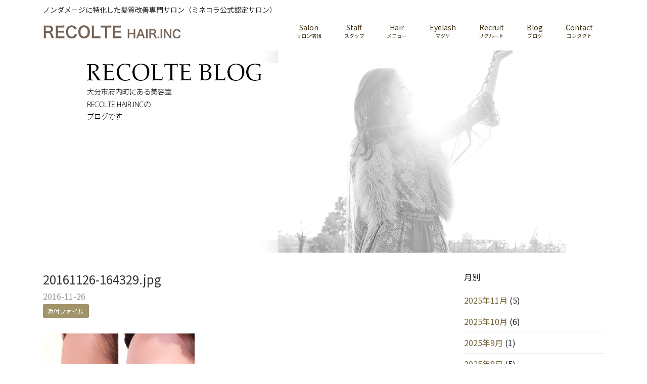

--- FILE ---
content_type: text/html; charset=UTF-8
request_url: https://www.recolte-inc.com/up-ward-lash/20161126-164329-jpg/
body_size: 9646
content:
<!DOCTYPE html>
<html dir="ltr" lang="ja" prefix="og: https://ogp.me/ns#">
  <head prefix="og: http://ogp.me/ns# fb: http://ogp.me/ns/fb# article: http://ogp.me/ns/article#">
  <meta charset="UTF-8">
  <meta name="viewport" content="width=device-width, initial-scale=1.0, maximum-scale=1.0, user-scalable=0" />
  <meta http-equiv="X-UA-Compatible" content="IE=edge" />
  <meta name="format-detection" content="telephone=no">
  <link rel="stylesheet" type="text/css" media="screen" href="https://www.recolte-inc.com/wp-content/themes/recolte_new/style.css" />
    <title>20161126-164329.jpg | 【髪質改善専門サロン】レコルト・ヘアー・インク </title>
	<style>img:is([sizes="auto" i], [sizes^="auto," i]) { contain-intrinsic-size: 3000px 1500px }</style>
	
		<!-- All in One SEO 4.9.1.1 - aioseo.com -->
	<meta name="robots" content="max-image-preview:large" />
	<meta name="author" content="recolte-hair-inc"/>
	<link rel="canonical" href="https://www.recolte-inc.com/up-ward-lash/20161126-164329-jpg/" />
	<meta name="generator" content="All in One SEO (AIOSEO) 4.9.1.1" />
		<meta property="og:locale" content="ja_JP" />
		<meta property="og:site_name" content="【髪質改善専門サロン】レコルト・ヘアー・インク　 | ノンダメージに特化した髪質改善専門サロン（ミネコラ公式認定サロン）" />
		<meta property="og:type" content="article" />
		<meta property="og:title" content="20161126-164329.jpg | 【髪質改善専門サロン】レコルト・ヘアー・インク " />
		<meta property="og:url" content="https://www.recolte-inc.com/up-ward-lash/20161126-164329-jpg/" />
		<meta property="article:published_time" content="2016-11-26T07:43:31+00:00" />
		<meta property="article:modified_time" content="2016-11-26T07:43:31+00:00" />
		<meta name="twitter:card" content="summary" />
		<meta name="twitter:title" content="20161126-164329.jpg | 【髪質改善専門サロン】レコルト・ヘアー・インク " />
		<script type="application/ld+json" class="aioseo-schema">
			{"@context":"https:\/\/schema.org","@graph":[{"@type":"BreadcrumbList","@id":"https:\/\/www.recolte-inc.com\/up-ward-lash\/20161126-164329-jpg\/#breadcrumblist","itemListElement":[{"@type":"ListItem","@id":"https:\/\/www.recolte-inc.com#listItem","position":1,"name":"\u30db\u30fc\u30e0","item":"https:\/\/www.recolte-inc.com","nextItem":{"@type":"ListItem","@id":"https:\/\/www.recolte-inc.com\/up-ward-lash\/20161126-164329-jpg\/#listItem","name":"20161126-164329.jpg"}},{"@type":"ListItem","@id":"https:\/\/www.recolte-inc.com\/up-ward-lash\/20161126-164329-jpg\/#listItem","position":2,"name":"20161126-164329.jpg","previousItem":{"@type":"ListItem","@id":"https:\/\/www.recolte-inc.com#listItem","name":"\u30db\u30fc\u30e0"}}]},{"@type":"ItemPage","@id":"https:\/\/www.recolte-inc.com\/up-ward-lash\/20161126-164329-jpg\/#itempage","url":"https:\/\/www.recolte-inc.com\/up-ward-lash\/20161126-164329-jpg\/","name":"20161126-164329.jpg | \u3010\u9aea\u8cea\u6539\u5584\u5c02\u9580\u30b5\u30ed\u30f3\u3011\u30ec\u30b3\u30eb\u30c8\u30fb\u30d8\u30a2\u30fc\u30fb\u30a4\u30f3\u30af","inLanguage":"ja","isPartOf":{"@id":"https:\/\/www.recolte-inc.com\/#website"},"breadcrumb":{"@id":"https:\/\/www.recolte-inc.com\/up-ward-lash\/20161126-164329-jpg\/#breadcrumblist"},"author":{"@id":"https:\/\/www.recolte-inc.com\/author\/recolte-hair-inc\/#author"},"creator":{"@id":"https:\/\/www.recolte-inc.com\/author\/recolte-hair-inc\/#author"},"datePublished":"2016-11-26T16:43:31+09:00","dateModified":"2016-11-26T16:43:31+09:00"},{"@type":"Organization","@id":"https:\/\/www.recolte-inc.com\/#organization","name":"\u3010\u9aea\u8cea\u6539\u5584\u5c02\u9580\u30b5\u30ed\u30f3\u3011\u30ec\u30b3\u30eb\u30c8\u30fb\u30d8\u30a2\u30fc\u30fb\u30a4\u30f3\u30af\u3000","description":"\u30ce\u30f3\u30c0\u30e1\u30fc\u30b8\u306b\u7279\u5316\u3057\u305f\u9aea\u8cea\u6539\u5584\u5c02\u9580\u30b5\u30ed\u30f3\uff08\u30df\u30cd\u30b3\u30e9\u516c\u5f0f\u8a8d\u5b9a\u30b5\u30ed\u30f3\uff09","url":"https:\/\/www.recolte-inc.com\/"},{"@type":"Person","@id":"https:\/\/www.recolte-inc.com\/author\/recolte-hair-inc\/#author","url":"https:\/\/www.recolte-inc.com\/author\/recolte-hair-inc\/","name":"recolte-hair-inc","image":{"@type":"ImageObject","@id":"https:\/\/www.recolte-inc.com\/up-ward-lash\/20161126-164329-jpg\/#authorImage","url":"https:\/\/secure.gravatar.com\/avatar\/15560cceffa351a5c9b25b7068fabb370a983cb2e18e143db486f6e4164db145?s=96&d=mm&r=g","width":96,"height":96,"caption":"recolte-hair-inc"}},{"@type":"WebSite","@id":"https:\/\/www.recolte-inc.com\/#website","url":"https:\/\/www.recolte-inc.com\/","name":"\u3010\u9aea\u8cea\u6539\u5584\u5c02\u9580\u30b5\u30ed\u30f3\u3011\u30ec\u30b3\u30eb\u30c8\u30fb\u30d8\u30a2\u30fc\u30fb\u30a4\u30f3\u30af\u3000","description":"\u30ce\u30f3\u30c0\u30e1\u30fc\u30b8\u306b\u7279\u5316\u3057\u305f\u9aea\u8cea\u6539\u5584\u5c02\u9580\u30b5\u30ed\u30f3\uff08\u30df\u30cd\u30b3\u30e9\u516c\u5f0f\u8a8d\u5b9a\u30b5\u30ed\u30f3\uff09","inLanguage":"ja","publisher":{"@id":"https:\/\/www.recolte-inc.com\/#organization"}}]}
		</script>
		<!-- All in One SEO -->

<link rel='dns-prefetch' href='//stats.wp.com' />
<link rel='stylesheet' id='reservia-reviews-css' href='https://www.recolte-inc.com/wp-content/plugins/reservia-reviews-1.3/css/reservia-reviews.css' type='text/css' media='all' />
<link rel='stylesheet' id='sbi_styles-css' href='https://www.recolte-inc.com/wp-content/plugins/instagram-feed/css/sbi-styles.min.css' type='text/css' media='all' />
<link rel='stylesheet' id='wp-block-library-css' href='https://www.recolte-inc.com/wp-includes/css/dist/block-library/style.min.css' type='text/css' media='all' />
<style id='classic-theme-styles-inline-css' type='text/css'>
/*! This file is auto-generated */
.wp-block-button__link{color:#fff;background-color:#32373c;border-radius:9999px;box-shadow:none;text-decoration:none;padding:calc(.667em + 2px) calc(1.333em + 2px);font-size:1.125em}.wp-block-file__button{background:#32373c;color:#fff;text-decoration:none}
</style>
<link rel='stylesheet' id='aioseo/css/src/vue/standalone/blocks/table-of-contents/global.scss-css' href='https://www.recolte-inc.com/wp-content/plugins/all-in-one-seo-pack/dist/Lite/assets/css/table-of-contents/global.e90f6d47.css' type='text/css' media='all' />
<link rel='stylesheet' id='mediaelement-css' href='https://www.recolte-inc.com/wp-includes/js/mediaelement/mediaelementplayer-legacy.min.css' type='text/css' media='all' />
<link rel='stylesheet' id='wp-mediaelement-css' href='https://www.recolte-inc.com/wp-includes/js/mediaelement/wp-mediaelement.min.css' type='text/css' media='all' />
<style id='jetpack-sharing-buttons-style-inline-css' type='text/css'>
.jetpack-sharing-buttons__services-list{display:flex;flex-direction:row;flex-wrap:wrap;gap:0;list-style-type:none;margin:5px;padding:0}.jetpack-sharing-buttons__services-list.has-small-icon-size{font-size:12px}.jetpack-sharing-buttons__services-list.has-normal-icon-size{font-size:16px}.jetpack-sharing-buttons__services-list.has-large-icon-size{font-size:24px}.jetpack-sharing-buttons__services-list.has-huge-icon-size{font-size:36px}@media print{.jetpack-sharing-buttons__services-list{display:none!important}}.editor-styles-wrapper .wp-block-jetpack-sharing-buttons{gap:0;padding-inline-start:0}ul.jetpack-sharing-buttons__services-list.has-background{padding:1.25em 2.375em}
</style>
<style id='global-styles-inline-css' type='text/css'>
:root{--wp--preset--aspect-ratio--square: 1;--wp--preset--aspect-ratio--4-3: 4/3;--wp--preset--aspect-ratio--3-4: 3/4;--wp--preset--aspect-ratio--3-2: 3/2;--wp--preset--aspect-ratio--2-3: 2/3;--wp--preset--aspect-ratio--16-9: 16/9;--wp--preset--aspect-ratio--9-16: 9/16;--wp--preset--color--black: #000000;--wp--preset--color--cyan-bluish-gray: #abb8c3;--wp--preset--color--white: #ffffff;--wp--preset--color--pale-pink: #f78da7;--wp--preset--color--vivid-red: #cf2e2e;--wp--preset--color--luminous-vivid-orange: #ff6900;--wp--preset--color--luminous-vivid-amber: #fcb900;--wp--preset--color--light-green-cyan: #7bdcb5;--wp--preset--color--vivid-green-cyan: #00d084;--wp--preset--color--pale-cyan-blue: #8ed1fc;--wp--preset--color--vivid-cyan-blue: #0693e3;--wp--preset--color--vivid-purple: #9b51e0;--wp--preset--gradient--vivid-cyan-blue-to-vivid-purple: linear-gradient(135deg,rgba(6,147,227,1) 0%,rgb(155,81,224) 100%);--wp--preset--gradient--light-green-cyan-to-vivid-green-cyan: linear-gradient(135deg,rgb(122,220,180) 0%,rgb(0,208,130) 100%);--wp--preset--gradient--luminous-vivid-amber-to-luminous-vivid-orange: linear-gradient(135deg,rgba(252,185,0,1) 0%,rgba(255,105,0,1) 100%);--wp--preset--gradient--luminous-vivid-orange-to-vivid-red: linear-gradient(135deg,rgba(255,105,0,1) 0%,rgb(207,46,46) 100%);--wp--preset--gradient--very-light-gray-to-cyan-bluish-gray: linear-gradient(135deg,rgb(238,238,238) 0%,rgb(169,184,195) 100%);--wp--preset--gradient--cool-to-warm-spectrum: linear-gradient(135deg,rgb(74,234,220) 0%,rgb(151,120,209) 20%,rgb(207,42,186) 40%,rgb(238,44,130) 60%,rgb(251,105,98) 80%,rgb(254,248,76) 100%);--wp--preset--gradient--blush-light-purple: linear-gradient(135deg,rgb(255,206,236) 0%,rgb(152,150,240) 100%);--wp--preset--gradient--blush-bordeaux: linear-gradient(135deg,rgb(254,205,165) 0%,rgb(254,45,45) 50%,rgb(107,0,62) 100%);--wp--preset--gradient--luminous-dusk: linear-gradient(135deg,rgb(255,203,112) 0%,rgb(199,81,192) 50%,rgb(65,88,208) 100%);--wp--preset--gradient--pale-ocean: linear-gradient(135deg,rgb(255,245,203) 0%,rgb(182,227,212) 50%,rgb(51,167,181) 100%);--wp--preset--gradient--electric-grass: linear-gradient(135deg,rgb(202,248,128) 0%,rgb(113,206,126) 100%);--wp--preset--gradient--midnight: linear-gradient(135deg,rgb(2,3,129) 0%,rgb(40,116,252) 100%);--wp--preset--font-size--small: 13px;--wp--preset--font-size--medium: 20px;--wp--preset--font-size--large: 36px;--wp--preset--font-size--x-large: 42px;--wp--preset--spacing--20: 0.44rem;--wp--preset--spacing--30: 0.67rem;--wp--preset--spacing--40: 1rem;--wp--preset--spacing--50: 1.5rem;--wp--preset--spacing--60: 2.25rem;--wp--preset--spacing--70: 3.38rem;--wp--preset--spacing--80: 5.06rem;--wp--preset--shadow--natural: 6px 6px 9px rgba(0, 0, 0, 0.2);--wp--preset--shadow--deep: 12px 12px 50px rgba(0, 0, 0, 0.4);--wp--preset--shadow--sharp: 6px 6px 0px rgba(0, 0, 0, 0.2);--wp--preset--shadow--outlined: 6px 6px 0px -3px rgba(255, 255, 255, 1), 6px 6px rgba(0, 0, 0, 1);--wp--preset--shadow--crisp: 6px 6px 0px rgba(0, 0, 0, 1);}:where(.is-layout-flex){gap: 0.5em;}:where(.is-layout-grid){gap: 0.5em;}body .is-layout-flex{display: flex;}.is-layout-flex{flex-wrap: wrap;align-items: center;}.is-layout-flex > :is(*, div){margin: 0;}body .is-layout-grid{display: grid;}.is-layout-grid > :is(*, div){margin: 0;}:where(.wp-block-columns.is-layout-flex){gap: 2em;}:where(.wp-block-columns.is-layout-grid){gap: 2em;}:where(.wp-block-post-template.is-layout-flex){gap: 1.25em;}:where(.wp-block-post-template.is-layout-grid){gap: 1.25em;}.has-black-color{color: var(--wp--preset--color--black) !important;}.has-cyan-bluish-gray-color{color: var(--wp--preset--color--cyan-bluish-gray) !important;}.has-white-color{color: var(--wp--preset--color--white) !important;}.has-pale-pink-color{color: var(--wp--preset--color--pale-pink) !important;}.has-vivid-red-color{color: var(--wp--preset--color--vivid-red) !important;}.has-luminous-vivid-orange-color{color: var(--wp--preset--color--luminous-vivid-orange) !important;}.has-luminous-vivid-amber-color{color: var(--wp--preset--color--luminous-vivid-amber) !important;}.has-light-green-cyan-color{color: var(--wp--preset--color--light-green-cyan) !important;}.has-vivid-green-cyan-color{color: var(--wp--preset--color--vivid-green-cyan) !important;}.has-pale-cyan-blue-color{color: var(--wp--preset--color--pale-cyan-blue) !important;}.has-vivid-cyan-blue-color{color: var(--wp--preset--color--vivid-cyan-blue) !important;}.has-vivid-purple-color{color: var(--wp--preset--color--vivid-purple) !important;}.has-black-background-color{background-color: var(--wp--preset--color--black) !important;}.has-cyan-bluish-gray-background-color{background-color: var(--wp--preset--color--cyan-bluish-gray) !important;}.has-white-background-color{background-color: var(--wp--preset--color--white) !important;}.has-pale-pink-background-color{background-color: var(--wp--preset--color--pale-pink) !important;}.has-vivid-red-background-color{background-color: var(--wp--preset--color--vivid-red) !important;}.has-luminous-vivid-orange-background-color{background-color: var(--wp--preset--color--luminous-vivid-orange) !important;}.has-luminous-vivid-amber-background-color{background-color: var(--wp--preset--color--luminous-vivid-amber) !important;}.has-light-green-cyan-background-color{background-color: var(--wp--preset--color--light-green-cyan) !important;}.has-vivid-green-cyan-background-color{background-color: var(--wp--preset--color--vivid-green-cyan) !important;}.has-pale-cyan-blue-background-color{background-color: var(--wp--preset--color--pale-cyan-blue) !important;}.has-vivid-cyan-blue-background-color{background-color: var(--wp--preset--color--vivid-cyan-blue) !important;}.has-vivid-purple-background-color{background-color: var(--wp--preset--color--vivid-purple) !important;}.has-black-border-color{border-color: var(--wp--preset--color--black) !important;}.has-cyan-bluish-gray-border-color{border-color: var(--wp--preset--color--cyan-bluish-gray) !important;}.has-white-border-color{border-color: var(--wp--preset--color--white) !important;}.has-pale-pink-border-color{border-color: var(--wp--preset--color--pale-pink) !important;}.has-vivid-red-border-color{border-color: var(--wp--preset--color--vivid-red) !important;}.has-luminous-vivid-orange-border-color{border-color: var(--wp--preset--color--luminous-vivid-orange) !important;}.has-luminous-vivid-amber-border-color{border-color: var(--wp--preset--color--luminous-vivid-amber) !important;}.has-light-green-cyan-border-color{border-color: var(--wp--preset--color--light-green-cyan) !important;}.has-vivid-green-cyan-border-color{border-color: var(--wp--preset--color--vivid-green-cyan) !important;}.has-pale-cyan-blue-border-color{border-color: var(--wp--preset--color--pale-cyan-blue) !important;}.has-vivid-cyan-blue-border-color{border-color: var(--wp--preset--color--vivid-cyan-blue) !important;}.has-vivid-purple-border-color{border-color: var(--wp--preset--color--vivid-purple) !important;}.has-vivid-cyan-blue-to-vivid-purple-gradient-background{background: var(--wp--preset--gradient--vivid-cyan-blue-to-vivid-purple) !important;}.has-light-green-cyan-to-vivid-green-cyan-gradient-background{background: var(--wp--preset--gradient--light-green-cyan-to-vivid-green-cyan) !important;}.has-luminous-vivid-amber-to-luminous-vivid-orange-gradient-background{background: var(--wp--preset--gradient--luminous-vivid-amber-to-luminous-vivid-orange) !important;}.has-luminous-vivid-orange-to-vivid-red-gradient-background{background: var(--wp--preset--gradient--luminous-vivid-orange-to-vivid-red) !important;}.has-very-light-gray-to-cyan-bluish-gray-gradient-background{background: var(--wp--preset--gradient--very-light-gray-to-cyan-bluish-gray) !important;}.has-cool-to-warm-spectrum-gradient-background{background: var(--wp--preset--gradient--cool-to-warm-spectrum) !important;}.has-blush-light-purple-gradient-background{background: var(--wp--preset--gradient--blush-light-purple) !important;}.has-blush-bordeaux-gradient-background{background: var(--wp--preset--gradient--blush-bordeaux) !important;}.has-luminous-dusk-gradient-background{background: var(--wp--preset--gradient--luminous-dusk) !important;}.has-pale-ocean-gradient-background{background: var(--wp--preset--gradient--pale-ocean) !important;}.has-electric-grass-gradient-background{background: var(--wp--preset--gradient--electric-grass) !important;}.has-midnight-gradient-background{background: var(--wp--preset--gradient--midnight) !important;}.has-small-font-size{font-size: var(--wp--preset--font-size--small) !important;}.has-medium-font-size{font-size: var(--wp--preset--font-size--medium) !important;}.has-large-font-size{font-size: var(--wp--preset--font-size--large) !important;}.has-x-large-font-size{font-size: var(--wp--preset--font-size--x-large) !important;}
:where(.wp-block-post-template.is-layout-flex){gap: 1.25em;}:where(.wp-block-post-template.is-layout-grid){gap: 1.25em;}
:where(.wp-block-columns.is-layout-flex){gap: 2em;}:where(.wp-block-columns.is-layout-grid){gap: 2em;}
:root :where(.wp-block-pullquote){font-size: 1.5em;line-height: 1.6;}
</style>
<link rel='stylesheet' id='contact-form-7-css' href='https://www.recolte-inc.com/wp-content/plugins/contact-form-7/includes/css/styles.css' type='text/css' media='all' />
<script type="text/javascript" src="https://www.recolte-inc.com/wp-includes/js/jquery/jquery.min.js" id="jquery-core-js"></script>


	<style>img#wpstats{display:none}</style>
		<link rel="icon" href="https://www.recolte-inc.com/wp-content/uploads/2019/05/cropped-dbff0ee0a14ed0c4237f6b9c67fc1b07-32x32.jpg" sizes="32x32" />
<link rel="icon" href="https://www.recolte-inc.com/wp-content/uploads/2019/05/cropped-dbff0ee0a14ed0c4237f6b9c67fc1b07-192x192.jpg" sizes="192x192" />
<link rel="apple-touch-icon" href="https://www.recolte-inc.com/wp-content/uploads/2019/05/cropped-dbff0ee0a14ed0c4237f6b9c67fc1b07-180x180.jpg" />
<meta name="msapplication-TileImage" content="https://www.recolte-inc.com/wp-content/uploads/2019/05/cropped-dbff0ee0a14ed0c4237f6b9c67fc1b07-270x270.jpg" />
  <link rel="stylesheet" href="https://use.fontawesome.com/releases/v5.8.1/css/all.css" integrity="sha384-50oBUHEmvpQ+1lW4y57PTFmhCaXp0ML5d60M1M7uH2+nqUivzIebhndOJK28anvf" crossorigin="anonymous">
  <link href="https://fonts.googleapis.com/css?family=Noto+Sans+JP" rel="stylesheet">
  
  
  
  
</head>
<body>
<div class="container container-sp">
  <header id="header" class="clearfix">
    <div class="d-none d-lg-block">
      <p class="description">ノンダメージに特化した髪質改善専門サロン（ミネコラ公式認定サロン）</p>
      <div class="d-flex">
        <div class="rogo ahover">
          <a href="https://www.recolte-inc.com/">
            <img class="lazyload" data-src="https://www.recolte-inc.com/wp-content/themes/recolte_new/img/rogo.svg" alt="RECOLTE HAIR.INC">
          </a>
        </div>
        <div class="pc-menu">
          <ul class="d-flex justify-content-end"><li id="menu-item-7087" class="menu-item menu-item-type-post_type menu-item-object-page menu-item-7087"><a href="https://www.recolte-inc.com/info-2/"><span class="en">Salon</span><span class="jp">サロン情報</span></a></li>
<li id="menu-item-7088" class="menu-item menu-item-type-post_type menu-item-object-page menu-item-7088"><a href="https://www.recolte-inc.com/staff/"><span class="en">Staff</span><span class="jp">スタッフ</span></a></li>
<li id="menu-item-7086" class="menu-item menu-item-type-post_type menu-item-object-page menu-item-7086"><a href="https://www.recolte-inc.com/menu/"><span class="en">Hair</span><span class="jp">メニュー</span></a></li>
<li id="menu-item-7089" class="menu-item menu-item-type-custom menu-item-object-custom menu-item-7089"><a href="http://beauty.hotpepper.jp/kr/slnH000305024/?cstt=5"><span class="en">Eyelash</span><span class="jp">マツゲ</span></a></li>
<li id="menu-item-7085" class="menu-item menu-item-type-post_type menu-item-object-page menu-item-7085"><a href="https://www.recolte-inc.com/recruit/"><span class="en">Recruit</span><span class="jp">リクルート</span></a></li>
<li id="menu-item-9481" class="menu-item menu-item-type-post_type menu-item-object-page menu-item-9481"><a href="https://www.recolte-inc.com/blogs/"><span class="en">Blog</span><span class="jp">ブログ</span></a></li>
<li id="menu-item-7097" class="menu-item menu-item-type-custom menu-item-object-custom menu-item-7097"><a href="https://line.me/ti/p/%40recolte"><span class="en">Contact</span><span class="jp">コンタクト</span></a></li>
</ul>        </div>
      </div>
    </div>
    <div class="d-block d-lg-none fix_menu">
      <p class="description">ノンダメージに特化した髪質改善の艶髪サロン<br>（ミネコラ公式認定サロン）.</p>
      <div class="sp_head">
        <div class="sp-menu">
          <div class="sp-rogo">
            <a href="https://www.recolte-inc.com/">
              <img class="lazyload" data-src="https://www.recolte-inc.com/wp-content/themes/recolte_new/img/rogo.svg" alt="RECOLTE HAIR.INC">
            </a>
          </div>
          <div class="menu-trigger">
            <span class="menu_txt">MENU</span>
            <span class="menubar01"></span>
            <span class="menubar02"></span>
            <span class="menubar03"></span>
          </div>
          <div class="sp-menu-inner">
            <ul><li class="menu-item menu-item-type-post_type menu-item-object-page menu-item-7087"><a href="https://www.recolte-inc.com/info-2/"><span class="en">Salon</span><span class="jp">サロン情報</span></a></li>
<li class="menu-item menu-item-type-post_type menu-item-object-page menu-item-7088"><a href="https://www.recolte-inc.com/staff/"><span class="en">Staff</span><span class="jp">スタッフ</span></a></li>
<li class="menu-item menu-item-type-post_type menu-item-object-page menu-item-7086"><a href="https://www.recolte-inc.com/menu/"><span class="en">Hair</span><span class="jp">メニュー</span></a></li>
<li class="menu-item menu-item-type-custom menu-item-object-custom menu-item-7089"><a href="http://beauty.hotpepper.jp/kr/slnH000305024/?cstt=5"><span class="en">Eyelash</span><span class="jp">マツゲ</span></a></li>
<li class="menu-item menu-item-type-post_type menu-item-object-page menu-item-7085"><a href="https://www.recolte-inc.com/recruit/"><span class="en">Recruit</span><span class="jp">リクルート</span></a></li>
<li class="menu-item menu-item-type-post_type menu-item-object-page menu-item-9481"><a href="https://www.recolte-inc.com/blogs/"><span class="en">Blog</span><span class="jp">ブログ</span></a></li>
<li class="menu-item menu-item-type-custom menu-item-object-custom menu-item-7097"><a href="https://line.me/ti/p/%40recolte"><span class="en">Contact</span><span class="jp">コンタクト</span></a></li>
<li class="close-icon"><div id="close-icon">CLOSE <i class="fa fa-times-circle"></i></div></li></ul>          </div>
        </div>
      </div>
    </div>
  </header>

</div>
<div id="metaslider-id-470" style="max-width: 960px;" class="ml-slider-3-103-0 metaslider metaslider-responsive metaslider-470 ml-slider ms-theme-default" role="region" aria-label="BLOG" data-height="400" data-width="960">
    <div id="metaslider_container_470">
        <ul id='metaslider_470' class='rslides'>
            <li aria-roledescription='slide' aria-labelledby='slide-0'><img src="https://www.recolte-inc.com/wp-content/uploads/2014/07/blogimg.jpg" height="400" width="960" alt="" class="slider-470 slide-471 msDefaultImage" title="大分市　府内町の美容室 GOOD HAIR DESIGN SHOP RECOLTE  HAIR . INC レコルト　ヘアー　インク 牧　健太郎のブログ 『NO DESIGN NO LIFE』" /></li>
        </ul>
        
    </div>
</div><div class="container rec_row inview mt-lg-4">
  <div id="content">
            <div class="entry-header">
        <h2 class="entry-title">
          <a href="https://www.recolte-inc.com/up-ward-lash/20161126-164329-jpg/">20161126-164329.jpg</a>
        </h2>
        <span class="entry-date">
          2016-11-26        </span>
        <br>
        <span class="entry-name">
          <a href="https://www.recolte-inc.com/attachment">
          添付ファイル          </a>
        </span>
      </div>
      <div class="entry_content">
        <p class="attachment"><img fetchpriority="high" decoding="async" width="300" height="300" src="https://www.recolte-inc.com/wp-content/uploads/2016/11/20161126-164329-300x300.jpg" class="attachment-medium size-medium" alt="" srcset="https://www.recolte-inc.com/wp-content/uploads/2016/11/20161126-164329-300x300.jpg 300w, https://www.recolte-inc.com/wp-content/uploads/2016/11/20161126-164329-150x150.jpg 150w, https://www.recolte-inc.com/wp-content/uploads/2016/11/20161126-164329-768x768.jpg 768w, https://www.recolte-inc.com/wp-content/uploads/2016/11/20161126-164329-1024x1024.jpg 1024w, https://www.recolte-inc.com/wp-content/uploads/2016/11/20161126-164329.jpg 2048w" sizes="(max-width: 300px) 100vw, 300px" /></a></p>
      </div>
        </div>

  <div id="sidebar">

	<div class="widget-area">
		<div id="archives-3" class="widget widget_archive"><h3 class="widget-title">月別</h3>
			<ul>
					<li><a href='https://www.recolte-inc.com/2025/11/'>2025年11月</a>&nbsp;(5)</li>
	<li><a href='https://www.recolte-inc.com/2025/10/'>2025年10月</a>&nbsp;(6)</li>
	<li><a href='https://www.recolte-inc.com/2025/09/'>2025年9月</a>&nbsp;(1)</li>
	<li><a href='https://www.recolte-inc.com/2025/08/'>2025年8月</a>&nbsp;(5)</li>
	<li><a href='https://www.recolte-inc.com/2025/07/'>2025年7月</a>&nbsp;(7)</li>
	<li><a href='https://www.recolte-inc.com/2025/06/'>2025年6月</a>&nbsp;(4)</li>
	<li><a href='https://www.recolte-inc.com/2025/05/'>2025年5月</a>&nbsp;(4)</li>
	<li><a href='https://www.recolte-inc.com/2025/04/'>2025年4月</a>&nbsp;(2)</li>
	<li><a href='https://www.recolte-inc.com/2025/03/'>2025年3月</a>&nbsp;(2)</li>
	<li><a href='https://www.recolte-inc.com/2025/01/'>2025年1月</a>&nbsp;(3)</li>
	<li><a href='https://www.recolte-inc.com/2024/12/'>2024年12月</a>&nbsp;(1)</li>
	<li><a href='https://www.recolte-inc.com/2024/11/'>2024年11月</a>&nbsp;(10)</li>
	<li><a href='https://www.recolte-inc.com/2024/10/'>2024年10月</a>&nbsp;(13)</li>
	<li><a href='https://www.recolte-inc.com/2024/09/'>2024年9月</a>&nbsp;(7)</li>
	<li><a href='https://www.recolte-inc.com/2024/08/'>2024年8月</a>&nbsp;(9)</li>
	<li><a href='https://www.recolte-inc.com/2024/07/'>2024年7月</a>&nbsp;(10)</li>
	<li><a href='https://www.recolte-inc.com/2024/06/'>2024年6月</a>&nbsp;(8)</li>
	<li><a href='https://www.recolte-inc.com/2024/05/'>2024年5月</a>&nbsp;(7)</li>
	<li><a href='https://www.recolte-inc.com/2024/04/'>2024年4月</a>&nbsp;(9)</li>
	<li><a href='https://www.recolte-inc.com/2024/03/'>2024年3月</a>&nbsp;(15)</li>
	<li><a href='https://www.recolte-inc.com/2024/02/'>2024年2月</a>&nbsp;(13)</li>
	<li><a href='https://www.recolte-inc.com/2024/01/'>2024年1月</a>&nbsp;(10)</li>
	<li><a href='https://www.recolte-inc.com/2023/12/'>2023年12月</a>&nbsp;(13)</li>
	<li><a href='https://www.recolte-inc.com/2023/11/'>2023年11月</a>&nbsp;(16)</li>
	<li><a href='https://www.recolte-inc.com/2023/10/'>2023年10月</a>&nbsp;(13)</li>
	<li><a href='https://www.recolte-inc.com/2023/09/'>2023年9月</a>&nbsp;(16)</li>
	<li><a href='https://www.recolte-inc.com/2023/08/'>2023年8月</a>&nbsp;(15)</li>
	<li><a href='https://www.recolte-inc.com/2023/07/'>2023年7月</a>&nbsp;(6)</li>
	<li><a href='https://www.recolte-inc.com/2023/06/'>2023年6月</a>&nbsp;(8)</li>
	<li><a href='https://www.recolte-inc.com/2023/05/'>2023年5月</a>&nbsp;(10)</li>
	<li><a href='https://www.recolte-inc.com/2023/04/'>2023年4月</a>&nbsp;(8)</li>
	<li><a href='https://www.recolte-inc.com/2023/03/'>2023年3月</a>&nbsp;(6)</li>
	<li><a href='https://www.recolte-inc.com/2023/02/'>2023年2月</a>&nbsp;(5)</li>
	<li><a href='https://www.recolte-inc.com/2023/01/'>2023年1月</a>&nbsp;(4)</li>
	<li><a href='https://www.recolte-inc.com/2022/12/'>2022年12月</a>&nbsp;(10)</li>
	<li><a href='https://www.recolte-inc.com/2022/11/'>2022年11月</a>&nbsp;(12)</li>
	<li><a href='https://www.recolte-inc.com/2022/10/'>2022年10月</a>&nbsp;(10)</li>
	<li><a href='https://www.recolte-inc.com/2022/09/'>2022年9月</a>&nbsp;(12)</li>
	<li><a href='https://www.recolte-inc.com/2022/08/'>2022年8月</a>&nbsp;(10)</li>
	<li><a href='https://www.recolte-inc.com/2022/07/'>2022年7月</a>&nbsp;(5)</li>
	<li><a href='https://www.recolte-inc.com/2022/06/'>2022年6月</a>&nbsp;(6)</li>
	<li><a href='https://www.recolte-inc.com/2022/05/'>2022年5月</a>&nbsp;(5)</li>
	<li><a href='https://www.recolte-inc.com/2022/04/'>2022年4月</a>&nbsp;(4)</li>
	<li><a href='https://www.recolte-inc.com/2022/03/'>2022年3月</a>&nbsp;(8)</li>
	<li><a href='https://www.recolte-inc.com/2022/02/'>2022年2月</a>&nbsp;(6)</li>
	<li><a href='https://www.recolte-inc.com/2022/01/'>2022年1月</a>&nbsp;(3)</li>
	<li><a href='https://www.recolte-inc.com/2021/12/'>2021年12月</a>&nbsp;(10)</li>
	<li><a href='https://www.recolte-inc.com/2021/11/'>2021年11月</a>&nbsp;(13)</li>
	<li><a href='https://www.recolte-inc.com/2021/10/'>2021年10月</a>&nbsp;(16)</li>
	<li><a href='https://www.recolte-inc.com/2021/09/'>2021年9月</a>&nbsp;(10)</li>
	<li><a href='https://www.recolte-inc.com/2021/08/'>2021年8月</a>&nbsp;(11)</li>
	<li><a href='https://www.recolte-inc.com/2021/07/'>2021年7月</a>&nbsp;(6)</li>
	<li><a href='https://www.recolte-inc.com/2021/06/'>2021年6月</a>&nbsp;(10)</li>
	<li><a href='https://www.recolte-inc.com/2021/05/'>2021年5月</a>&nbsp;(3)</li>
	<li><a href='https://www.recolte-inc.com/2021/04/'>2021年4月</a>&nbsp;(7)</li>
	<li><a href='https://www.recolte-inc.com/2021/03/'>2021年3月</a>&nbsp;(3)</li>
	<li><a href='https://www.recolte-inc.com/2021/01/'>2021年1月</a>&nbsp;(3)</li>
	<li><a href='https://www.recolte-inc.com/2020/12/'>2020年12月</a>&nbsp;(3)</li>
	<li><a href='https://www.recolte-inc.com/2020/11/'>2020年11月</a>&nbsp;(7)</li>
	<li><a href='https://www.recolte-inc.com/2020/10/'>2020年10月</a>&nbsp;(7)</li>
	<li><a href='https://www.recolte-inc.com/2020/09/'>2020年9月</a>&nbsp;(4)</li>
	<li><a href='https://www.recolte-inc.com/2020/08/'>2020年8月</a>&nbsp;(1)</li>
	<li><a href='https://www.recolte-inc.com/2020/07/'>2020年7月</a>&nbsp;(1)</li>
	<li><a href='https://www.recolte-inc.com/2020/06/'>2020年6月</a>&nbsp;(1)</li>
	<li><a href='https://www.recolte-inc.com/2020/04/'>2020年4月</a>&nbsp;(2)</li>
	<li><a href='https://www.recolte-inc.com/2020/03/'>2020年3月</a>&nbsp;(2)</li>
	<li><a href='https://www.recolte-inc.com/2020/02/'>2020年2月</a>&nbsp;(3)</li>
	<li><a href='https://www.recolte-inc.com/2020/01/'>2020年1月</a>&nbsp;(3)</li>
	<li><a href='https://www.recolte-inc.com/2019/12/'>2019年12月</a>&nbsp;(4)</li>
	<li><a href='https://www.recolte-inc.com/2019/11/'>2019年11月</a>&nbsp;(3)</li>
	<li><a href='https://www.recolte-inc.com/2019/09/'>2019年9月</a>&nbsp;(2)</li>
	<li><a href='https://www.recolte-inc.com/2019/06/'>2019年6月</a>&nbsp;(1)</li>
	<li><a href='https://www.recolte-inc.com/2019/05/'>2019年5月</a>&nbsp;(1)</li>
	<li><a href='https://www.recolte-inc.com/2019/04/'>2019年4月</a>&nbsp;(1)</li>
	<li><a href='https://www.recolte-inc.com/2018/12/'>2018年12月</a>&nbsp;(1)</li>
	<li><a href='https://www.recolte-inc.com/2018/11/'>2018年11月</a>&nbsp;(1)</li>
	<li><a href='https://www.recolte-inc.com/2018/04/'>2018年4月</a>&nbsp;(1)</li>
	<li><a href='https://www.recolte-inc.com/2018/01/'>2018年1月</a>&nbsp;(1)</li>
	<li><a href='https://www.recolte-inc.com/2017/12/'>2017年12月</a>&nbsp;(1)</li>
	<li><a href='https://www.recolte-inc.com/2017/11/'>2017年11月</a>&nbsp;(2)</li>
	<li><a href='https://www.recolte-inc.com/2017/09/'>2017年9月</a>&nbsp;(1)</li>
	<li><a href='https://www.recolte-inc.com/2017/08/'>2017年8月</a>&nbsp;(1)</li>
	<li><a href='https://www.recolte-inc.com/2017/07/'>2017年7月</a>&nbsp;(1)</li>
	<li><a href='https://www.recolte-inc.com/2017/06/'>2017年6月</a>&nbsp;(1)</li>
	<li><a href='https://www.recolte-inc.com/2017/02/'>2017年2月</a>&nbsp;(3)</li>
	<li><a href='https://www.recolte-inc.com/2017/01/'>2017年1月</a>&nbsp;(5)</li>
	<li><a href='https://www.recolte-inc.com/2016/12/'>2016年12月</a>&nbsp;(4)</li>
	<li><a href='https://www.recolte-inc.com/2016/11/'>2016年11月</a>&nbsp;(7)</li>
	<li><a href='https://www.recolte-inc.com/2016/10/'>2016年10月</a>&nbsp;(7)</li>
	<li><a href='https://www.recolte-inc.com/2016/09/'>2016年9月</a>&nbsp;(8)</li>
	<li><a href='https://www.recolte-inc.com/2016/08/'>2016年8月</a>&nbsp;(7)</li>
	<li><a href='https://www.recolte-inc.com/2016/07/'>2016年7月</a>&nbsp;(9)</li>
	<li><a href='https://www.recolte-inc.com/2016/06/'>2016年6月</a>&nbsp;(10)</li>
	<li><a href='https://www.recolte-inc.com/2016/05/'>2016年5月</a>&nbsp;(9)</li>
	<li><a href='https://www.recolte-inc.com/2016/04/'>2016年4月</a>&nbsp;(10)</li>
	<li><a href='https://www.recolte-inc.com/2016/03/'>2016年3月</a>&nbsp;(15)</li>
	<li><a href='https://www.recolte-inc.com/2016/02/'>2016年2月</a>&nbsp;(12)</li>
	<li><a href='https://www.recolte-inc.com/2016/01/'>2016年1月</a>&nbsp;(13)</li>
	<li><a href='https://www.recolte-inc.com/2015/12/'>2015年12月</a>&nbsp;(10)</li>
	<li><a href='https://www.recolte-inc.com/2015/11/'>2015年11月</a>&nbsp;(2)</li>
	<li><a href='https://www.recolte-inc.com/2015/10/'>2015年10月</a>&nbsp;(2)</li>
	<li><a href='https://www.recolte-inc.com/2015/09/'>2015年9月</a>&nbsp;(12)</li>
	<li><a href='https://www.recolte-inc.com/2015/07/'>2015年7月</a>&nbsp;(3)</li>
	<li><a href='https://www.recolte-inc.com/2015/06/'>2015年6月</a>&nbsp;(1)</li>
	<li><a href='https://www.recolte-inc.com/2015/05/'>2015年5月</a>&nbsp;(3)</li>
	<li><a href='https://www.recolte-inc.com/2015/03/'>2015年3月</a>&nbsp;(1)</li>
	<li><a href='https://www.recolte-inc.com/2015/02/'>2015年2月</a>&nbsp;(1)</li>
	<li><a href='https://www.recolte-inc.com/2015/01/'>2015年1月</a>&nbsp;(3)</li>
	<li><a href='https://www.recolte-inc.com/2014/12/'>2014年12月</a>&nbsp;(7)</li>
	<li><a href='https://www.recolte-inc.com/2014/11/'>2014年11月</a>&nbsp;(3)</li>
	<li><a href='https://www.recolte-inc.com/2014/10/'>2014年10月</a>&nbsp;(2)</li>
	<li><a href='https://www.recolte-inc.com/2014/09/'>2014年9月</a>&nbsp;(3)</li>
	<li><a href='https://www.recolte-inc.com/2014/08/'>2014年8月</a>&nbsp;(2)</li>
	<li><a href='https://www.recolte-inc.com/2014/07/'>2014年7月</a>&nbsp;(13)</li>
	<li><a href='https://www.recolte-inc.com/2014/06/'>2014年6月</a>&nbsp;(22)</li>
	<li><a href='https://www.recolte-inc.com/2014/05/'>2014年5月</a>&nbsp;(25)</li>
	<li><a href='https://www.recolte-inc.com/2014/04/'>2014年4月</a>&nbsp;(31)</li>
	<li><a href='https://www.recolte-inc.com/2014/03/'>2014年3月</a>&nbsp;(28)</li>
	<li><a href='https://www.recolte-inc.com/2014/02/'>2014年2月</a>&nbsp;(23)</li>
	<li><a href='https://www.recolte-inc.com/2014/01/'>2014年1月</a>&nbsp;(10)</li>
	<li><a href='https://www.recolte-inc.com/2013/12/'>2013年12月</a>&nbsp;(11)</li>
	<li><a href='https://www.recolte-inc.com/2013/11/'>2013年11月</a>&nbsp;(97)</li>
	<li><a href='https://www.recolte-inc.com/2013/10/'>2013年10月</a>&nbsp;(10)</li>
	<li><a href='https://www.recolte-inc.com/2013/08/'>2013年8月</a>&nbsp;(2)</li>
	<li><a href='https://www.recolte-inc.com/2013/07/'>2013年7月</a>&nbsp;(10)</li>
	<li><a href='https://www.recolte-inc.com/2013/06/'>2013年6月</a>&nbsp;(17)</li>
	<li><a href='https://www.recolte-inc.com/2013/05/'>2013年5月</a>&nbsp;(19)</li>
	<li><a href='https://www.recolte-inc.com/2013/04/'>2013年4月</a>&nbsp;(37)</li>
	<li><a href='https://www.recolte-inc.com/2013/03/'>2013年3月</a>&nbsp;(13)</li>
	<li><a href='https://www.recolte-inc.com/2013/02/'>2013年2月</a>&nbsp;(6)</li>
	<li><a href='https://www.recolte-inc.com/2013/01/'>2013年1月</a>&nbsp;(3)</li>
	<li><a href='https://www.recolte-inc.com/2012/12/'>2012年12月</a>&nbsp;(7)</li>
	<li><a href='https://www.recolte-inc.com/2012/11/'>2012年11月</a>&nbsp;(4)</li>
	<li><a href='https://www.recolte-inc.com/2012/10/'>2012年10月</a>&nbsp;(4)</li>
	<li><a href='https://www.recolte-inc.com/2012/09/'>2012年9月</a>&nbsp;(13)</li>
	<li><a href='https://www.recolte-inc.com/2012/08/'>2012年8月</a>&nbsp;(21)</li>
			</ul>

			</div>	</div>
  </div>
</div><!-- #main -->


  <footer id="footer">
    <div class="container">
      <div class="copy">Copyright2025 RECOLTE HAIR.INC All Right Reserved.</div>
    </div>
  </footer><!-- #footer -->

<div class="sp">
  <ul class="menu_reserve">
    <li><a href="https://beauty.hotpepper.jp/slnH000071464/coupon/" target="_blank" rel="noopener"><i class="far fa-calendar-alt"></i> ヘアー予約</a></li>
    <li><a href="https://beauty.hotpepper.jp/kr/slnH000305024/coupon/" target="_blank" rel="noopener"><i class="far fa-calendar-alt"></i> マツエク予約</a></li>
  </ul>
  <ul class="menu_mouth">
    <li><a href="https://beauty.hotpepper.jp/slnH000071464/review/" target="_blank" rel="noopener"><i class="fas fa-user-edit"></i> ヘアー口コミ</a></li>
    <li><a href="https://beauty.hotpepper.jp/kr/slnH000305024/review/" target="_blank" rel="noopener"><i class="fas fa-user-edit"></i> マツエク口コミ</a></li>
  </ul>
  <ul class="row sp_button">
    <li class="but_reserve">
      <div>
        <p><i class="fas fa-envelope"></i></p>
        <p class="fa_txt">予約</p>
      </div>
    </li>
    <li class="but_mouth">
      <div>
        <p><i class="fas fa-comment-dots"></i></p>
        <p class="fa_txt">口コミ</p>
      </div>
    </li>
    <li>
      <a href="https://line.me/ti/p/%40recolte" target="_blank" rel="noopener">
        <p><i class="fab fa-line"></i></p>
        <p class="fa_txt">LINE</p>
      </a>
    </li>
    <li>
      <a href="tel:0975384288">
        <p><i class="fas fa-phone"></i></p>
        <p class="fa_txt">電話</p>
      </a>
    </li>
  </ul>
</div>
<div id="page-link">
  <ul class="sns-link">
    <li>
      <a href="https://twitter.com/recolte_inc">
        <i class="fab fa-twitter-square"></i>
      </a>
    </li>
    <li>
      <a href="https://www.facebook.com/recolte.inc/">
        <i class="fab fa-facebook-square"></i></a>
      </li>
    <li>
      <a href="http://instagram.com/recolte_inc">
        <i class="fab fa-instagram"></i>
      </a>
    </li>
    <li>
      <a href="http://instagram.com/recolte_eyelash">
        <i class="fab fa-instagram"></i>
      </a>
    </li>
    <li>
      <a href="https://www.youtube.com/channel/UCmhhykzmxWenwhxT-e4TyIA?view_as=subscribere">
        <i class="fab fa-youtube"></i>
      </a>
    </li>
  </ul>
</div>
<div id="move-page-top">
  <i class="fas fa-angle-double-up"></i>
 </div>
<script type="speculationrules">
{"prefetch":[{"source":"document","where":{"and":[{"href_matches":"\/*"},{"not":{"href_matches":["\/wp-*.php","\/wp-admin\/*","\/wp-content\/uploads\/*","\/wp-content\/*","\/wp-content\/plugins\/*","\/wp-content\/themes\/recolte_new\/*","\/*\\?(.+)"]}},{"not":{"selector_matches":"a[rel~=\"nofollow\"]"}},{"not":{"selector_matches":".no-prefetch, .no-prefetch a"}}]},"eagerness":"conservative"}]}
</script>
<!-- Instagram Feed JS -->
<script type="text/javascript">
var sbiajaxurl = "https://www.recolte-inc.com/wp-admin/admin-ajax.php";
</script>
<link rel='stylesheet' id='metaslider-responsive-slider-css' href='https://www.recolte-inc.com/wp-content/plugins/ml-slider/assets/sliders/responsiveslides/responsiveslides.css' type='text/css' media='all' property='stylesheet' />
<link rel='stylesheet' id='metaslider-public-css' href='https://www.recolte-inc.com/wp-content/plugins/ml-slider/assets/metaslider/public.css' type='text/css' media='all' property='stylesheet' />
<style id='metaslider-public-inline-css' type='text/css'>
@media only screen and (max-width: 767px) { .hide-arrows-smartphone .flex-direction-nav, .hide-navigation-smartphone .flex-control-paging, .hide-navigation-smartphone .flex-control-nav, .hide-navigation-smartphone .filmstrip, .hide-slideshow-smartphone, .metaslider-hidden-content.hide-smartphone{ display: none!important; }}@media only screen and (min-width : 768px) and (max-width: 1023px) { .hide-arrows-tablet .flex-direction-nav, .hide-navigation-tablet .flex-control-paging, .hide-navigation-tablet .flex-control-nav, .hide-navigation-tablet .filmstrip, .hide-slideshow-tablet, .metaslider-hidden-content.hide-tablet{ display: none!important; }}@media only screen and (min-width : 1024px) and (max-width: 1439px) { .hide-arrows-laptop .flex-direction-nav, .hide-navigation-laptop .flex-control-paging, .hide-navigation-laptop .flex-control-nav, .hide-navigation-laptop .filmstrip, .hide-slideshow-laptop, .metaslider-hidden-content.hide-laptop{ display: none!important; }}@media only screen and (min-width : 1440px) { .hide-arrows-desktop .flex-direction-nav, .hide-navigation-desktop .flex-control-paging, .hide-navigation-desktop .flex-control-nav, .hide-navigation-desktop .filmstrip, .hide-slideshow-desktop, .metaslider-hidden-content.hide-desktop{ display: none!important; }}
</style>
<script type="module"  src="https://www.recolte-inc.com/wp-content/plugins/all-in-one-seo-pack/dist/Lite/assets/table-of-contents.95d0dfce.js" id="aioseo/js/src/vue/standalone/blocks/table-of-contents/frontend.js-js"></script>
<script type="text/javascript" src="https://www.recolte-inc.com/wp-includes/js/dist/hooks.min.js" id="wp-hooks-js"></script>
<script type="text/javascript" src="https://www.recolte-inc.com/wp-includes/js/dist/i18n.min.js" id="wp-i18n-js"></script>
<script type="text/javascript" id="wp-i18n-js-after">
/* <![CDATA[ */
wp.i18n.setLocaleData( { 'text direction\u0004ltr': [ 'ltr' ] } );
/* ]]> */
</script>

<script type="text/javascript" id="contact-form-7-js-translations">
/* <![CDATA[ */
( function( domain, translations ) {
	var localeData = translations.locale_data[ domain ] || translations.locale_data.messages;
	localeData[""].domain = domain;
	wp.i18n.setLocaleData( localeData, domain );
} )( "contact-form-7", {"translation-revision-date":"2025-11-30 08:12:23+0000","generator":"GlotPress\/4.0.3","domain":"messages","locale_data":{"messages":{"":{"domain":"messages","plural-forms":"nplurals=1; plural=0;","lang":"ja_JP"},"This contact form is placed in the wrong place.":["\u3053\u306e\u30b3\u30f3\u30bf\u30af\u30c8\u30d5\u30a9\u30fc\u30e0\u306f\u9593\u9055\u3063\u305f\u4f4d\u7f6e\u306b\u7f6e\u304b\u308c\u3066\u3044\u307e\u3059\u3002"],"Error:":["\u30a8\u30e9\u30fc:"]}},"comment":{"reference":"includes\/js\/index.js"}} );
/* ]]> */
</script>
<script type="text/javascript" id="contact-form-7-js-before">
/* <![CDATA[ */
var wpcf7 = {
    "api": {
        "root": "https:\/\/www.recolte-inc.com\/wp-json\/",
        "namespace": "contact-form-7\/v1"
    }
};
/* ]]> */
</script>

<script type="text/javascript" src="https://www.google.com/recaptcha/api.js?render=6LdjuoAdAAAAAP8i5hn4WTPH8kFs9qNANMRgcUSA&amp;ver=3.0" id="google-recaptcha-js"></script>
<script type="text/javascript" src="https://www.recolte-inc.com/wp-includes/js/dist/vendor/wp-polyfill.min.js" id="wp-polyfill-js"></script>
<script type="text/javascript" id="wpcf7-recaptcha-js-before">
/* <![CDATA[ */
var wpcf7_recaptcha = {
    "sitekey": "6LdjuoAdAAAAAP8i5hn4WTPH8kFs9qNANMRgcUSA",
    "actions": {
        "homepage": "homepage",
        "contactform": "contactform"
    }
};
/* ]]> */
</script>

<script type="text/javascript" id="jetpack-stats-js-before">
/* <![CDATA[ */
_stq = window._stq || [];
_stq.push([ "view", JSON.parse("{\"v\":\"ext\",\"blog\":\"71384650\",\"post\":\"5396\",\"tz\":\"9\",\"srv\":\"www.recolte-inc.com\",\"j\":\"1:15.3.1\"}") ]);
_stq.push([ "clickTrackerInit", "71384650", "5396" ]);
/* ]]> */
</script>
<script type="text/javascript" src="https://stats.wp.com/e-202550.js" id="jetpack-stats-js" defer="defer" data-wp-strategy="defer"></script>

<script type="text/javascript" id="metaslider-responsive-slider-js-after">
/* <![CDATA[ */
var metaslider_470 = function($) {
            $('#metaslider_470').responsiveSlides({ 
                timeout:5000,
                pager:false,
                nav:false,
                pause:true,
                speed:1000,
                prevText:"&lt;",
                nextText:"&gt;",
                auto:true
            });
            $(document).trigger('metaslider/initialized', '#metaslider_470');
        };
 jQuery(document).ready(function($) {
 $('.metaslider').attr('tabindex', '0');
 $(document).on('keyup.slider', function(e) {
      if (e.keyCode == 37) {
          $('.prev').trigger('click');
      } else if (e.keyCode == 39) {
          $('.next').trigger('click');
      }
  });
 });
        var timer_metaslider_470 = function() {
            var slider = !window.jQuery ? window.setTimeout(timer_metaslider_470, 100) : !jQuery.isReady ? window.setTimeout(timer_metaslider_470, 1) : metaslider_470(window.jQuery);
        };
        timer_metaslider_470();
/* ]]> */
</script>
<script type="text/javascript" id="metaslider-script-js-extra">
/* <![CDATA[ */
var wpData = {"baseUrl":"https:\/\/www.recolte-inc.com"};
/* ]]> */
</script>

<script defer src="https://www.recolte-inc.com/wp-content/cache/autoptimize/js/autoptimize_54f3a1ad93d4436638a0bb60d097e54c.js"></script></body>

</html>
<script>
(function(i,s,o,g,r,a,m){
  i['GoogleAnalyticsObject']=r;
  i[r]=i[r]||function(){(i[r].q=i[r].q||[]).push(arguments)},
  i[r].l=1*new Date();
  a=s.createElement(o),m=s.getElementsByTagName(o)[0];
  a.async=1;
  a.src=g;
  m.parentNode.insertBefore(a,m)
})(window,document,'script','//www.google-analytics.com/analytics.js','ga');

ga('create', 'UA-137777760-1', 'auto');
ga('send', 'pageview');
</script>



--- FILE ---
content_type: text/html; charset=utf-8
request_url: https://www.google.com/recaptcha/api2/anchor?ar=1&k=6LdjuoAdAAAAAP8i5hn4WTPH8kFs9qNANMRgcUSA&co=aHR0cHM6Ly93d3cucmVjb2x0ZS1pbmMuY29tOjQ0Mw..&hl=en&v=7gg7H51Q-naNfhmCP3_R47ho&size=invisible&anchor-ms=20000&execute-ms=15000&cb=2k5rwvbp63cz
body_size: 48207
content:
<!DOCTYPE HTML><html dir="ltr" lang="en"><head><meta http-equiv="Content-Type" content="text/html; charset=UTF-8">
<meta http-equiv="X-UA-Compatible" content="IE=edge">
<title>reCAPTCHA</title>
<style type="text/css">
/* cyrillic-ext */
@font-face {
  font-family: 'Roboto';
  font-style: normal;
  font-weight: 400;
  font-stretch: 100%;
  src: url(//fonts.gstatic.com/s/roboto/v48/KFO7CnqEu92Fr1ME7kSn66aGLdTylUAMa3GUBHMdazTgWw.woff2) format('woff2');
  unicode-range: U+0460-052F, U+1C80-1C8A, U+20B4, U+2DE0-2DFF, U+A640-A69F, U+FE2E-FE2F;
}
/* cyrillic */
@font-face {
  font-family: 'Roboto';
  font-style: normal;
  font-weight: 400;
  font-stretch: 100%;
  src: url(//fonts.gstatic.com/s/roboto/v48/KFO7CnqEu92Fr1ME7kSn66aGLdTylUAMa3iUBHMdazTgWw.woff2) format('woff2');
  unicode-range: U+0301, U+0400-045F, U+0490-0491, U+04B0-04B1, U+2116;
}
/* greek-ext */
@font-face {
  font-family: 'Roboto';
  font-style: normal;
  font-weight: 400;
  font-stretch: 100%;
  src: url(//fonts.gstatic.com/s/roboto/v48/KFO7CnqEu92Fr1ME7kSn66aGLdTylUAMa3CUBHMdazTgWw.woff2) format('woff2');
  unicode-range: U+1F00-1FFF;
}
/* greek */
@font-face {
  font-family: 'Roboto';
  font-style: normal;
  font-weight: 400;
  font-stretch: 100%;
  src: url(//fonts.gstatic.com/s/roboto/v48/KFO7CnqEu92Fr1ME7kSn66aGLdTylUAMa3-UBHMdazTgWw.woff2) format('woff2');
  unicode-range: U+0370-0377, U+037A-037F, U+0384-038A, U+038C, U+038E-03A1, U+03A3-03FF;
}
/* math */
@font-face {
  font-family: 'Roboto';
  font-style: normal;
  font-weight: 400;
  font-stretch: 100%;
  src: url(//fonts.gstatic.com/s/roboto/v48/KFO7CnqEu92Fr1ME7kSn66aGLdTylUAMawCUBHMdazTgWw.woff2) format('woff2');
  unicode-range: U+0302-0303, U+0305, U+0307-0308, U+0310, U+0312, U+0315, U+031A, U+0326-0327, U+032C, U+032F-0330, U+0332-0333, U+0338, U+033A, U+0346, U+034D, U+0391-03A1, U+03A3-03A9, U+03B1-03C9, U+03D1, U+03D5-03D6, U+03F0-03F1, U+03F4-03F5, U+2016-2017, U+2034-2038, U+203C, U+2040, U+2043, U+2047, U+2050, U+2057, U+205F, U+2070-2071, U+2074-208E, U+2090-209C, U+20D0-20DC, U+20E1, U+20E5-20EF, U+2100-2112, U+2114-2115, U+2117-2121, U+2123-214F, U+2190, U+2192, U+2194-21AE, U+21B0-21E5, U+21F1-21F2, U+21F4-2211, U+2213-2214, U+2216-22FF, U+2308-230B, U+2310, U+2319, U+231C-2321, U+2336-237A, U+237C, U+2395, U+239B-23B7, U+23D0, U+23DC-23E1, U+2474-2475, U+25AF, U+25B3, U+25B7, U+25BD, U+25C1, U+25CA, U+25CC, U+25FB, U+266D-266F, U+27C0-27FF, U+2900-2AFF, U+2B0E-2B11, U+2B30-2B4C, U+2BFE, U+3030, U+FF5B, U+FF5D, U+1D400-1D7FF, U+1EE00-1EEFF;
}
/* symbols */
@font-face {
  font-family: 'Roboto';
  font-style: normal;
  font-weight: 400;
  font-stretch: 100%;
  src: url(//fonts.gstatic.com/s/roboto/v48/KFO7CnqEu92Fr1ME7kSn66aGLdTylUAMaxKUBHMdazTgWw.woff2) format('woff2');
  unicode-range: U+0001-000C, U+000E-001F, U+007F-009F, U+20DD-20E0, U+20E2-20E4, U+2150-218F, U+2190, U+2192, U+2194-2199, U+21AF, U+21E6-21F0, U+21F3, U+2218-2219, U+2299, U+22C4-22C6, U+2300-243F, U+2440-244A, U+2460-24FF, U+25A0-27BF, U+2800-28FF, U+2921-2922, U+2981, U+29BF, U+29EB, U+2B00-2BFF, U+4DC0-4DFF, U+FFF9-FFFB, U+10140-1018E, U+10190-1019C, U+101A0, U+101D0-101FD, U+102E0-102FB, U+10E60-10E7E, U+1D2C0-1D2D3, U+1D2E0-1D37F, U+1F000-1F0FF, U+1F100-1F1AD, U+1F1E6-1F1FF, U+1F30D-1F30F, U+1F315, U+1F31C, U+1F31E, U+1F320-1F32C, U+1F336, U+1F378, U+1F37D, U+1F382, U+1F393-1F39F, U+1F3A7-1F3A8, U+1F3AC-1F3AF, U+1F3C2, U+1F3C4-1F3C6, U+1F3CA-1F3CE, U+1F3D4-1F3E0, U+1F3ED, U+1F3F1-1F3F3, U+1F3F5-1F3F7, U+1F408, U+1F415, U+1F41F, U+1F426, U+1F43F, U+1F441-1F442, U+1F444, U+1F446-1F449, U+1F44C-1F44E, U+1F453, U+1F46A, U+1F47D, U+1F4A3, U+1F4B0, U+1F4B3, U+1F4B9, U+1F4BB, U+1F4BF, U+1F4C8-1F4CB, U+1F4D6, U+1F4DA, U+1F4DF, U+1F4E3-1F4E6, U+1F4EA-1F4ED, U+1F4F7, U+1F4F9-1F4FB, U+1F4FD-1F4FE, U+1F503, U+1F507-1F50B, U+1F50D, U+1F512-1F513, U+1F53E-1F54A, U+1F54F-1F5FA, U+1F610, U+1F650-1F67F, U+1F687, U+1F68D, U+1F691, U+1F694, U+1F698, U+1F6AD, U+1F6B2, U+1F6B9-1F6BA, U+1F6BC, U+1F6C6-1F6CF, U+1F6D3-1F6D7, U+1F6E0-1F6EA, U+1F6F0-1F6F3, U+1F6F7-1F6FC, U+1F700-1F7FF, U+1F800-1F80B, U+1F810-1F847, U+1F850-1F859, U+1F860-1F887, U+1F890-1F8AD, U+1F8B0-1F8BB, U+1F8C0-1F8C1, U+1F900-1F90B, U+1F93B, U+1F946, U+1F984, U+1F996, U+1F9E9, U+1FA00-1FA6F, U+1FA70-1FA7C, U+1FA80-1FA89, U+1FA8F-1FAC6, U+1FACE-1FADC, U+1FADF-1FAE9, U+1FAF0-1FAF8, U+1FB00-1FBFF;
}
/* vietnamese */
@font-face {
  font-family: 'Roboto';
  font-style: normal;
  font-weight: 400;
  font-stretch: 100%;
  src: url(//fonts.gstatic.com/s/roboto/v48/KFO7CnqEu92Fr1ME7kSn66aGLdTylUAMa3OUBHMdazTgWw.woff2) format('woff2');
  unicode-range: U+0102-0103, U+0110-0111, U+0128-0129, U+0168-0169, U+01A0-01A1, U+01AF-01B0, U+0300-0301, U+0303-0304, U+0308-0309, U+0323, U+0329, U+1EA0-1EF9, U+20AB;
}
/* latin-ext */
@font-face {
  font-family: 'Roboto';
  font-style: normal;
  font-weight: 400;
  font-stretch: 100%;
  src: url(//fonts.gstatic.com/s/roboto/v48/KFO7CnqEu92Fr1ME7kSn66aGLdTylUAMa3KUBHMdazTgWw.woff2) format('woff2');
  unicode-range: U+0100-02BA, U+02BD-02C5, U+02C7-02CC, U+02CE-02D7, U+02DD-02FF, U+0304, U+0308, U+0329, U+1D00-1DBF, U+1E00-1E9F, U+1EF2-1EFF, U+2020, U+20A0-20AB, U+20AD-20C0, U+2113, U+2C60-2C7F, U+A720-A7FF;
}
/* latin */
@font-face {
  font-family: 'Roboto';
  font-style: normal;
  font-weight: 400;
  font-stretch: 100%;
  src: url(//fonts.gstatic.com/s/roboto/v48/KFO7CnqEu92Fr1ME7kSn66aGLdTylUAMa3yUBHMdazQ.woff2) format('woff2');
  unicode-range: U+0000-00FF, U+0131, U+0152-0153, U+02BB-02BC, U+02C6, U+02DA, U+02DC, U+0304, U+0308, U+0329, U+2000-206F, U+20AC, U+2122, U+2191, U+2193, U+2212, U+2215, U+FEFF, U+FFFD;
}
/* cyrillic-ext */
@font-face {
  font-family: 'Roboto';
  font-style: normal;
  font-weight: 500;
  font-stretch: 100%;
  src: url(//fonts.gstatic.com/s/roboto/v48/KFO7CnqEu92Fr1ME7kSn66aGLdTylUAMa3GUBHMdazTgWw.woff2) format('woff2');
  unicode-range: U+0460-052F, U+1C80-1C8A, U+20B4, U+2DE0-2DFF, U+A640-A69F, U+FE2E-FE2F;
}
/* cyrillic */
@font-face {
  font-family: 'Roboto';
  font-style: normal;
  font-weight: 500;
  font-stretch: 100%;
  src: url(//fonts.gstatic.com/s/roboto/v48/KFO7CnqEu92Fr1ME7kSn66aGLdTylUAMa3iUBHMdazTgWw.woff2) format('woff2');
  unicode-range: U+0301, U+0400-045F, U+0490-0491, U+04B0-04B1, U+2116;
}
/* greek-ext */
@font-face {
  font-family: 'Roboto';
  font-style: normal;
  font-weight: 500;
  font-stretch: 100%;
  src: url(//fonts.gstatic.com/s/roboto/v48/KFO7CnqEu92Fr1ME7kSn66aGLdTylUAMa3CUBHMdazTgWw.woff2) format('woff2');
  unicode-range: U+1F00-1FFF;
}
/* greek */
@font-face {
  font-family: 'Roboto';
  font-style: normal;
  font-weight: 500;
  font-stretch: 100%;
  src: url(//fonts.gstatic.com/s/roboto/v48/KFO7CnqEu92Fr1ME7kSn66aGLdTylUAMa3-UBHMdazTgWw.woff2) format('woff2');
  unicode-range: U+0370-0377, U+037A-037F, U+0384-038A, U+038C, U+038E-03A1, U+03A3-03FF;
}
/* math */
@font-face {
  font-family: 'Roboto';
  font-style: normal;
  font-weight: 500;
  font-stretch: 100%;
  src: url(//fonts.gstatic.com/s/roboto/v48/KFO7CnqEu92Fr1ME7kSn66aGLdTylUAMawCUBHMdazTgWw.woff2) format('woff2');
  unicode-range: U+0302-0303, U+0305, U+0307-0308, U+0310, U+0312, U+0315, U+031A, U+0326-0327, U+032C, U+032F-0330, U+0332-0333, U+0338, U+033A, U+0346, U+034D, U+0391-03A1, U+03A3-03A9, U+03B1-03C9, U+03D1, U+03D5-03D6, U+03F0-03F1, U+03F4-03F5, U+2016-2017, U+2034-2038, U+203C, U+2040, U+2043, U+2047, U+2050, U+2057, U+205F, U+2070-2071, U+2074-208E, U+2090-209C, U+20D0-20DC, U+20E1, U+20E5-20EF, U+2100-2112, U+2114-2115, U+2117-2121, U+2123-214F, U+2190, U+2192, U+2194-21AE, U+21B0-21E5, U+21F1-21F2, U+21F4-2211, U+2213-2214, U+2216-22FF, U+2308-230B, U+2310, U+2319, U+231C-2321, U+2336-237A, U+237C, U+2395, U+239B-23B7, U+23D0, U+23DC-23E1, U+2474-2475, U+25AF, U+25B3, U+25B7, U+25BD, U+25C1, U+25CA, U+25CC, U+25FB, U+266D-266F, U+27C0-27FF, U+2900-2AFF, U+2B0E-2B11, U+2B30-2B4C, U+2BFE, U+3030, U+FF5B, U+FF5D, U+1D400-1D7FF, U+1EE00-1EEFF;
}
/* symbols */
@font-face {
  font-family: 'Roboto';
  font-style: normal;
  font-weight: 500;
  font-stretch: 100%;
  src: url(//fonts.gstatic.com/s/roboto/v48/KFO7CnqEu92Fr1ME7kSn66aGLdTylUAMaxKUBHMdazTgWw.woff2) format('woff2');
  unicode-range: U+0001-000C, U+000E-001F, U+007F-009F, U+20DD-20E0, U+20E2-20E4, U+2150-218F, U+2190, U+2192, U+2194-2199, U+21AF, U+21E6-21F0, U+21F3, U+2218-2219, U+2299, U+22C4-22C6, U+2300-243F, U+2440-244A, U+2460-24FF, U+25A0-27BF, U+2800-28FF, U+2921-2922, U+2981, U+29BF, U+29EB, U+2B00-2BFF, U+4DC0-4DFF, U+FFF9-FFFB, U+10140-1018E, U+10190-1019C, U+101A0, U+101D0-101FD, U+102E0-102FB, U+10E60-10E7E, U+1D2C0-1D2D3, U+1D2E0-1D37F, U+1F000-1F0FF, U+1F100-1F1AD, U+1F1E6-1F1FF, U+1F30D-1F30F, U+1F315, U+1F31C, U+1F31E, U+1F320-1F32C, U+1F336, U+1F378, U+1F37D, U+1F382, U+1F393-1F39F, U+1F3A7-1F3A8, U+1F3AC-1F3AF, U+1F3C2, U+1F3C4-1F3C6, U+1F3CA-1F3CE, U+1F3D4-1F3E0, U+1F3ED, U+1F3F1-1F3F3, U+1F3F5-1F3F7, U+1F408, U+1F415, U+1F41F, U+1F426, U+1F43F, U+1F441-1F442, U+1F444, U+1F446-1F449, U+1F44C-1F44E, U+1F453, U+1F46A, U+1F47D, U+1F4A3, U+1F4B0, U+1F4B3, U+1F4B9, U+1F4BB, U+1F4BF, U+1F4C8-1F4CB, U+1F4D6, U+1F4DA, U+1F4DF, U+1F4E3-1F4E6, U+1F4EA-1F4ED, U+1F4F7, U+1F4F9-1F4FB, U+1F4FD-1F4FE, U+1F503, U+1F507-1F50B, U+1F50D, U+1F512-1F513, U+1F53E-1F54A, U+1F54F-1F5FA, U+1F610, U+1F650-1F67F, U+1F687, U+1F68D, U+1F691, U+1F694, U+1F698, U+1F6AD, U+1F6B2, U+1F6B9-1F6BA, U+1F6BC, U+1F6C6-1F6CF, U+1F6D3-1F6D7, U+1F6E0-1F6EA, U+1F6F0-1F6F3, U+1F6F7-1F6FC, U+1F700-1F7FF, U+1F800-1F80B, U+1F810-1F847, U+1F850-1F859, U+1F860-1F887, U+1F890-1F8AD, U+1F8B0-1F8BB, U+1F8C0-1F8C1, U+1F900-1F90B, U+1F93B, U+1F946, U+1F984, U+1F996, U+1F9E9, U+1FA00-1FA6F, U+1FA70-1FA7C, U+1FA80-1FA89, U+1FA8F-1FAC6, U+1FACE-1FADC, U+1FADF-1FAE9, U+1FAF0-1FAF8, U+1FB00-1FBFF;
}
/* vietnamese */
@font-face {
  font-family: 'Roboto';
  font-style: normal;
  font-weight: 500;
  font-stretch: 100%;
  src: url(//fonts.gstatic.com/s/roboto/v48/KFO7CnqEu92Fr1ME7kSn66aGLdTylUAMa3OUBHMdazTgWw.woff2) format('woff2');
  unicode-range: U+0102-0103, U+0110-0111, U+0128-0129, U+0168-0169, U+01A0-01A1, U+01AF-01B0, U+0300-0301, U+0303-0304, U+0308-0309, U+0323, U+0329, U+1EA0-1EF9, U+20AB;
}
/* latin-ext */
@font-face {
  font-family: 'Roboto';
  font-style: normal;
  font-weight: 500;
  font-stretch: 100%;
  src: url(//fonts.gstatic.com/s/roboto/v48/KFO7CnqEu92Fr1ME7kSn66aGLdTylUAMa3KUBHMdazTgWw.woff2) format('woff2');
  unicode-range: U+0100-02BA, U+02BD-02C5, U+02C7-02CC, U+02CE-02D7, U+02DD-02FF, U+0304, U+0308, U+0329, U+1D00-1DBF, U+1E00-1E9F, U+1EF2-1EFF, U+2020, U+20A0-20AB, U+20AD-20C0, U+2113, U+2C60-2C7F, U+A720-A7FF;
}
/* latin */
@font-face {
  font-family: 'Roboto';
  font-style: normal;
  font-weight: 500;
  font-stretch: 100%;
  src: url(//fonts.gstatic.com/s/roboto/v48/KFO7CnqEu92Fr1ME7kSn66aGLdTylUAMa3yUBHMdazQ.woff2) format('woff2');
  unicode-range: U+0000-00FF, U+0131, U+0152-0153, U+02BB-02BC, U+02C6, U+02DA, U+02DC, U+0304, U+0308, U+0329, U+2000-206F, U+20AC, U+2122, U+2191, U+2193, U+2212, U+2215, U+FEFF, U+FFFD;
}
/* cyrillic-ext */
@font-face {
  font-family: 'Roboto';
  font-style: normal;
  font-weight: 900;
  font-stretch: 100%;
  src: url(//fonts.gstatic.com/s/roboto/v48/KFO7CnqEu92Fr1ME7kSn66aGLdTylUAMa3GUBHMdazTgWw.woff2) format('woff2');
  unicode-range: U+0460-052F, U+1C80-1C8A, U+20B4, U+2DE0-2DFF, U+A640-A69F, U+FE2E-FE2F;
}
/* cyrillic */
@font-face {
  font-family: 'Roboto';
  font-style: normal;
  font-weight: 900;
  font-stretch: 100%;
  src: url(//fonts.gstatic.com/s/roboto/v48/KFO7CnqEu92Fr1ME7kSn66aGLdTylUAMa3iUBHMdazTgWw.woff2) format('woff2');
  unicode-range: U+0301, U+0400-045F, U+0490-0491, U+04B0-04B1, U+2116;
}
/* greek-ext */
@font-face {
  font-family: 'Roboto';
  font-style: normal;
  font-weight: 900;
  font-stretch: 100%;
  src: url(//fonts.gstatic.com/s/roboto/v48/KFO7CnqEu92Fr1ME7kSn66aGLdTylUAMa3CUBHMdazTgWw.woff2) format('woff2');
  unicode-range: U+1F00-1FFF;
}
/* greek */
@font-face {
  font-family: 'Roboto';
  font-style: normal;
  font-weight: 900;
  font-stretch: 100%;
  src: url(//fonts.gstatic.com/s/roboto/v48/KFO7CnqEu92Fr1ME7kSn66aGLdTylUAMa3-UBHMdazTgWw.woff2) format('woff2');
  unicode-range: U+0370-0377, U+037A-037F, U+0384-038A, U+038C, U+038E-03A1, U+03A3-03FF;
}
/* math */
@font-face {
  font-family: 'Roboto';
  font-style: normal;
  font-weight: 900;
  font-stretch: 100%;
  src: url(//fonts.gstatic.com/s/roboto/v48/KFO7CnqEu92Fr1ME7kSn66aGLdTylUAMawCUBHMdazTgWw.woff2) format('woff2');
  unicode-range: U+0302-0303, U+0305, U+0307-0308, U+0310, U+0312, U+0315, U+031A, U+0326-0327, U+032C, U+032F-0330, U+0332-0333, U+0338, U+033A, U+0346, U+034D, U+0391-03A1, U+03A3-03A9, U+03B1-03C9, U+03D1, U+03D5-03D6, U+03F0-03F1, U+03F4-03F5, U+2016-2017, U+2034-2038, U+203C, U+2040, U+2043, U+2047, U+2050, U+2057, U+205F, U+2070-2071, U+2074-208E, U+2090-209C, U+20D0-20DC, U+20E1, U+20E5-20EF, U+2100-2112, U+2114-2115, U+2117-2121, U+2123-214F, U+2190, U+2192, U+2194-21AE, U+21B0-21E5, U+21F1-21F2, U+21F4-2211, U+2213-2214, U+2216-22FF, U+2308-230B, U+2310, U+2319, U+231C-2321, U+2336-237A, U+237C, U+2395, U+239B-23B7, U+23D0, U+23DC-23E1, U+2474-2475, U+25AF, U+25B3, U+25B7, U+25BD, U+25C1, U+25CA, U+25CC, U+25FB, U+266D-266F, U+27C0-27FF, U+2900-2AFF, U+2B0E-2B11, U+2B30-2B4C, U+2BFE, U+3030, U+FF5B, U+FF5D, U+1D400-1D7FF, U+1EE00-1EEFF;
}
/* symbols */
@font-face {
  font-family: 'Roboto';
  font-style: normal;
  font-weight: 900;
  font-stretch: 100%;
  src: url(//fonts.gstatic.com/s/roboto/v48/KFO7CnqEu92Fr1ME7kSn66aGLdTylUAMaxKUBHMdazTgWw.woff2) format('woff2');
  unicode-range: U+0001-000C, U+000E-001F, U+007F-009F, U+20DD-20E0, U+20E2-20E4, U+2150-218F, U+2190, U+2192, U+2194-2199, U+21AF, U+21E6-21F0, U+21F3, U+2218-2219, U+2299, U+22C4-22C6, U+2300-243F, U+2440-244A, U+2460-24FF, U+25A0-27BF, U+2800-28FF, U+2921-2922, U+2981, U+29BF, U+29EB, U+2B00-2BFF, U+4DC0-4DFF, U+FFF9-FFFB, U+10140-1018E, U+10190-1019C, U+101A0, U+101D0-101FD, U+102E0-102FB, U+10E60-10E7E, U+1D2C0-1D2D3, U+1D2E0-1D37F, U+1F000-1F0FF, U+1F100-1F1AD, U+1F1E6-1F1FF, U+1F30D-1F30F, U+1F315, U+1F31C, U+1F31E, U+1F320-1F32C, U+1F336, U+1F378, U+1F37D, U+1F382, U+1F393-1F39F, U+1F3A7-1F3A8, U+1F3AC-1F3AF, U+1F3C2, U+1F3C4-1F3C6, U+1F3CA-1F3CE, U+1F3D4-1F3E0, U+1F3ED, U+1F3F1-1F3F3, U+1F3F5-1F3F7, U+1F408, U+1F415, U+1F41F, U+1F426, U+1F43F, U+1F441-1F442, U+1F444, U+1F446-1F449, U+1F44C-1F44E, U+1F453, U+1F46A, U+1F47D, U+1F4A3, U+1F4B0, U+1F4B3, U+1F4B9, U+1F4BB, U+1F4BF, U+1F4C8-1F4CB, U+1F4D6, U+1F4DA, U+1F4DF, U+1F4E3-1F4E6, U+1F4EA-1F4ED, U+1F4F7, U+1F4F9-1F4FB, U+1F4FD-1F4FE, U+1F503, U+1F507-1F50B, U+1F50D, U+1F512-1F513, U+1F53E-1F54A, U+1F54F-1F5FA, U+1F610, U+1F650-1F67F, U+1F687, U+1F68D, U+1F691, U+1F694, U+1F698, U+1F6AD, U+1F6B2, U+1F6B9-1F6BA, U+1F6BC, U+1F6C6-1F6CF, U+1F6D3-1F6D7, U+1F6E0-1F6EA, U+1F6F0-1F6F3, U+1F6F7-1F6FC, U+1F700-1F7FF, U+1F800-1F80B, U+1F810-1F847, U+1F850-1F859, U+1F860-1F887, U+1F890-1F8AD, U+1F8B0-1F8BB, U+1F8C0-1F8C1, U+1F900-1F90B, U+1F93B, U+1F946, U+1F984, U+1F996, U+1F9E9, U+1FA00-1FA6F, U+1FA70-1FA7C, U+1FA80-1FA89, U+1FA8F-1FAC6, U+1FACE-1FADC, U+1FADF-1FAE9, U+1FAF0-1FAF8, U+1FB00-1FBFF;
}
/* vietnamese */
@font-face {
  font-family: 'Roboto';
  font-style: normal;
  font-weight: 900;
  font-stretch: 100%;
  src: url(//fonts.gstatic.com/s/roboto/v48/KFO7CnqEu92Fr1ME7kSn66aGLdTylUAMa3OUBHMdazTgWw.woff2) format('woff2');
  unicode-range: U+0102-0103, U+0110-0111, U+0128-0129, U+0168-0169, U+01A0-01A1, U+01AF-01B0, U+0300-0301, U+0303-0304, U+0308-0309, U+0323, U+0329, U+1EA0-1EF9, U+20AB;
}
/* latin-ext */
@font-face {
  font-family: 'Roboto';
  font-style: normal;
  font-weight: 900;
  font-stretch: 100%;
  src: url(//fonts.gstatic.com/s/roboto/v48/KFO7CnqEu92Fr1ME7kSn66aGLdTylUAMa3KUBHMdazTgWw.woff2) format('woff2');
  unicode-range: U+0100-02BA, U+02BD-02C5, U+02C7-02CC, U+02CE-02D7, U+02DD-02FF, U+0304, U+0308, U+0329, U+1D00-1DBF, U+1E00-1E9F, U+1EF2-1EFF, U+2020, U+20A0-20AB, U+20AD-20C0, U+2113, U+2C60-2C7F, U+A720-A7FF;
}
/* latin */
@font-face {
  font-family: 'Roboto';
  font-style: normal;
  font-weight: 900;
  font-stretch: 100%;
  src: url(//fonts.gstatic.com/s/roboto/v48/KFO7CnqEu92Fr1ME7kSn66aGLdTylUAMa3yUBHMdazQ.woff2) format('woff2');
  unicode-range: U+0000-00FF, U+0131, U+0152-0153, U+02BB-02BC, U+02C6, U+02DA, U+02DC, U+0304, U+0308, U+0329, U+2000-206F, U+20AC, U+2122, U+2191, U+2193, U+2212, U+2215, U+FEFF, U+FFFD;
}

</style>
<link rel="stylesheet" type="text/css" href="https://www.gstatic.com/recaptcha/releases/7gg7H51Q-naNfhmCP3_R47ho/styles__ltr.css">
<script nonce="C1fk0luJnbzQYwa7N5IGKg" type="text/javascript">window['__recaptcha_api'] = 'https://www.google.com/recaptcha/api2/';</script>
<script type="text/javascript" src="https://www.gstatic.com/recaptcha/releases/7gg7H51Q-naNfhmCP3_R47ho/recaptcha__en.js" nonce="C1fk0luJnbzQYwa7N5IGKg">
      
    </script></head>
<body><div id="rc-anchor-alert" class="rc-anchor-alert"></div>
<input type="hidden" id="recaptcha-token" value="[base64]">
<script type="text/javascript" nonce="C1fk0luJnbzQYwa7N5IGKg">
      recaptcha.anchor.Main.init("[\x22ainput\x22,[\x22bgdata\x22,\x22\x22,\[base64]/[base64]/[base64]/KE4oMTI0LHYsdi5HKSxMWihsLHYpKTpOKDEyNCx2LGwpLFYpLHYpLFQpKSxGKDE3MSx2KX0scjc9ZnVuY3Rpb24obCl7cmV0dXJuIGx9LEM9ZnVuY3Rpb24obCxWLHYpe04odixsLFYpLFZbYWtdPTI3OTZ9LG49ZnVuY3Rpb24obCxWKXtWLlg9KChWLlg/[base64]/[base64]/[base64]/[base64]/[base64]/[base64]/[base64]/[base64]/[base64]/[base64]/[base64]\\u003d\x22,\[base64]\\u003d\x22,\x22wrhcw7LDo8KYI8KhT8KGYQ7DisKVw6AUAWHChsOQEEjDiybDpWPCp2wBVSHCtwTDj0NNKkB3V8OMW8Ovw5J4NXvCuwtPGcKifjRwwrsXw6TDtMK4IsK0wqLCssKPw4VGw7hKAcKMN2/DuMOSUcO3w6TDgQnChcOFwr0iCsO+PirCgsOQCnhwNcO8w7rCiSTDucOEFHgywofDqlHCj8OIwqzDncO1YQbDucKtwqDCrEzCgEIMw5nDscK3wqoZw7kKwrzCnMKzwqbDvWjDisKNwonDt0hlwrhsw5U1w4nDj8KRXsKRw6oAPMOcWsKeTB/[base64]/DtFh2ci09dMOCw5JtwozDrGDDtMKGNcOPYMOnfHxhwoh7Zzxme0VLwpMJw5bDjsKuFsKEwpbDgH7CiMOCJMOaw5VHw4EOw6Q2fE5aeAvDgw1ycsKUwptMZg3DsMOzcnlsw61xcsOiDMOkSz06w6M3LMOCw4bCosKcaR/[base64]/DucO/wqVjPcOwNcOkHsO3Q8KzwqsCw4A9KcO/w5oLwr7DoGIcBcO5QsOoFMKrEhPCncKIKRHClsKpwp7CoWvCtG0gbsOEworClSombAx+wozCq8Ocwr42w5USwoLCtCA4w5vDjcOowqY3GmnDhsKKI1N9N1TDu8KRw4ASw7N5M8KwS2jCpXYmQ8KVw4bDj0d2FF0Ew4jCvg12wrEWwpjCkU7DsEVrHcKQSlbCoMKBwqk/bDHDpjfCkiBUwrHDscKEacOHw7t5w7rCisKNCWogPMOdw7bCusKeRcOLZwPDvVU1UcK6w5/CngFBw64iwoI/AGbDpcOjdyzDil96WsO9w6IOQ2LCjXvDvsKkw5fDrBvCmMK9w4RIwonDriRpKlYRF3pgw4cNw6rCiA7CjRTDqElQw4dUHloiAzTDsMOYFMKvw4UmATpkUQ/CgsKuZnlLa2MJUsOxeMKGERx4CC7DtsOuXcKPGW1eOyl4UAgqw63Dqw1UJcKKwoTCkwTCuw5/w68iwqYeQ3ojwrvCtGrCpWbDqMK9w79rw6ItVsOHw5w6wrnCkcKDGgjDkMOiVMO+GMKXw5bDicORwpDCnyfDpxkaDDHDkX9xKFHCgMOIw6IEwqPChMKUwrjDuSQCw6cOPFbDiyAgwpzDpyTDhBhLwoPDnm3DrjHDlcKWw4o9L8OkKcKVwonDsMK5SGYaw4/DrMO3Mz0uWsOhYCjDqBkkw5XDpHBPPMOAw7xkJALDtUx3w7/DvcOjwqwswp1gwpXDu8OQwo5qAUDDqDx6wrxCw6bChsOtbsK5w4rDkMKcGBFiw4UrJMKqRCLDi1xBRwLCnsKNbG/DicOkw4TDgDl1wr3CocOKwqUew4fCpMO8w4fCmsKoGMKNVGRoUcOqwo8rXnjClcK4wo/CqmjDpsOyw6DDu8KSRGwLa1TChz3Cn8KfPz3DlG7DkVTCq8OHwrBww5tCw6/CqMOpw4XChMKhIXvDtsKLwo57JC1qwqB5DMKmEsKLBsObwooLwrfChMOww7RQDsK8wqzDhzplwr/DncORfMKSwoc2asO3Y8KPHcOab8OSw6bDlGjDrcKuHsKfRj3CmljDmBIBwph9woTDnljCvTTCk8KuSMOVTTLDvcOfBcK7TcKWGwzCnsOtwprDullJIcO3DcK+w6rDgDrChMOzwo/Dk8KRSsKew5vDp8Ojw6zDsB0pH8KpUsOLAAUbScOjX3jDjD3DiMOaRcKXWMKDw67CjsKlOinClMKjwpXCoz9Gw7jChU8tVsKEQCVJwojDuAjDmcKKw4XCpsO5w4Y3dcOnwrnDvcO1HsO6wqFlwoPDrMOOw53ChcKxAEYwwpBIL3/DsAbDrVTCgCfCqRzDm8O1HVMXw4HDsXrDnAd2SxXDiMK7N8O/w7HDrcKbEMOMw5vDncOdw64QWm0wYloSYCUIw7XDuMO2wpHDnkcCVCoZwqbCpQhBe8ObfUVJbcO8CnM/ej/Cr8OZwoA3NU7DrmDDs23CmMO7f8OVw48+VsOhw5DDmE/Chj/[base64]/CqsKwX0jCnsKoN3Zxw7zDpsOfwqXDicOqAHghcsKrw618DQZSwpctAMKVXcKDw45fUsKWBDQMccO/McK0w5rCucOcw4ZwScKTIxHCo8O6ODvCt8KwwrrCtUbCgsO4M3hSDsK/w4bDiSgJwoXDscKdXsOrw4B0LsKDc27Cm8KUwrPChh3CuBlswroLcAtJwrXCpQ1vw7FLw7/Cr8K6w6nDscOcJ0k/wpZ8wr9YOcKMaFfDmVPCiwVYw67CvcKdJsKFY3d7woxFwrnCpCk8QCQoAAF4wpzCrsKuKcOtwq/CjsKJBi4PFhthO1bDvQzDosOCQUbClcKjMMKEUMOrw6kbw6Eywq7Ch0lFCMKdwqoldMOFw53CgcO8G8O0QzzCvcK+bSrCnMOnFsO6w5vDjFzCrsORw7bDsGjCpQvCjVvDoRsTwpQzwoU8V8OBw6UrQAoiwrrCjD3CsMOuQ8KwQ3DDqcKRw5/CgEs7wqIBZcO7w5QNw7xIBsO6QsKkw4haGmVZC8Oxw4oYfMOHwoHDucOFLsKSCsOXwobCtmosJAwIwppyUlrChhfDtGtywrzCokZYXsOmw57Dt8OVwpR7w4fCqUFQNsOUScOAwrlKw7bCocOFwqjCrsOlwrzCl8KuRFPCuDpXYMKfFHB7NcORJcKpwp/[base64]/[base64]/DtcOTF8OUfcKTKMOXP8O8ZijCvMO+NsKJw7p/HxEzwrPCuhrDoS/Dr8OwASfDl1IowoUAHMOqwrUpw65uW8KFCcOiFToRDjciwpxpw7fDlhXCnUQBw4fDhcOuYT5gXsOiwoHCjR8Aw5wDWMOSw6zCmsKzwqbDr1zCgVNJYWEqSsKWJMKSXcOSesKywqo/w7tXw4FVQ8OFw7EMBMOYXjBJe8OPw4kSw6rChR0VDSBXw6xQwrnCtxRTwp/DosOpQgY0OsKYH37CgxTCpcKtV8OzLFfDoWTChMKIfMK0wqFUwrfCncKuKkLCk8OGXnxNwo53ZhLDs03DhibDmlrCrUdYw684w71/[base64]/DtsOXD1XCn8KtwpEvXWgHEwgSw7U/Q8KsOn4YPlwAPcOlK8Kww5oESSTDqEYzw6MBwohzw4fCiGnCv8OseXUmAsK2NwZLJ2bDv0xhCcKBw7QyQcOvcg3CrxQsIiHDs8O+wojDosKaw4HDj0bDl8KSC0PCocKMwqTDg8ONwoJPIWJHw54cPsOCwotnw6JtL8KmIm3DkcK7w57CncOPwrHCiVYhwps/YsOGw7vDmnbDmMONO8Kpw4d9w6kyw6MHwoJFGmbDk0Y2w74jcsOPw59ZJcKsRMO+Kj1jw7/DthDCv1vCjxLDvXHCj3DDvnYyFgTDm0nDomEcTcOqwqo9wpczwqw/wpBTw6FcTsOABgTDiXZHAcKyw6MIWVdMw7Ngb8Kgw4xswpHChsK/wrsbPsOlw74oLcKvwpnDtMK6w7bCoBlrwr7CjGsZO8Oed8KcZcKjwpZywpx/wppnTm/CjcOuIUvCqcK5KFZ4w4bDtTwYXQvCqsOWw4ItwpIpNyB1cMKOwpTCjHzChMOob8KWHMKyAsOgblrCpcOow6nDmRA7wqjDj8KDwoXDuxBewrfCrcKDwqlIw6RJw4jDkWoQLWfCrcOrTcKJw7UCw4/CnRTCglpDw4t4w7HDtR/[base64]/eATDo8KvwrMqw5FPJgNuw6l/wrHCrMKsOClDCHbCkU3CgcKJwp7DpxoQw44ew5jCsS/DgsKYwo/[base64]/[base64]/DnsOfw78XQsKAwqnCucOiFxJ4SXXDmmo3wpNRAcKBHMO1w6QAwqQCw77ChMKUF8Kvw5Zhwo/Dl8O9wp47w5nCu3TDrMKLJUd8wonCgRY/[base64]/[base64]/Cg8K2IULCusOzwoB3fhQcw7AnUWtQb8OCwosiwpjCm8Osw5BYdDfCoU0Bwr5Ww7suw60kw78Nw43CrcKrw4VXIsOREyTCmMOqwqZyw5zCnWrCncOEwqQ9H3hkw7XDt8KNw6NKEWh4w43CqmnClsO5bMOUwrnCnVFuw5Rrw4QVw7jCucKww6sBcBTDoW/DizvCmMKfccKtwosMw4PDmMOePgnCgWnCninCsWzCvsOCcsKwaMKzV2HDu8KpwpDCn8KKYMK2wqHCpsOCd8OXQcK7GcOIwphuWMOrQcOUw6LCqsOCw6QdwqtDwrovw5wFw7TDlcKGw4zDlMKbTjklDA1Xd0t1woQOw6zDtcOvw4XCn0/CtMO1XTYmwrNQLEt5wp9eUEPDpzPCt31owpx8w64zwpl6wpgvwqDDjCt7cMO0w7bDsiFkwojCjmrDjMKwQsK7w5PDqcKqwqvDj8OewrXDuBbDiEV6w6/CvEp2E8K4w6AlwojCgS3ClMKufcKswqjDjMO0DMOrwpUqPWHDmsO6Mx5AGX1iClZeNFvClsOjYm4Nw4Vqw64DADU4woPDrMOGFFNcQcOQDxsSJjcxQMK/[base64]/Ck8Oaw6Zuw6rDrXYPwoTCt8KLw4xVw4URwqQWEsOBQzzDqEDDrMKvw5w5wo7DmMO2T0vCvcK/[base64]/wo/DinnDqcKhJRrCgyNmw5PDuT7CgiFIw4RKwq3Dl8O+woJlw5bCrw/DnsO4wqs6MSspwrIwBMK6w57CqW/DiGDCrT7CncK9w4pZwqfDtsKBwp3Ci2NzesOHwq/DtsKLwqtHKB3DrMKywrQtYcO/[base64]/DrsOlbkzCnlsRwpUZw7TCqcKww6J/CcO9wpsxRDLCu8O8w6V+IRPDpWpTw6XDjsORw4/CtWjDjl3DhMOCwowJw6slaSkzw7fCpiTCr8KqwpVxw4fCpsOwQcOowrZUwr1owqXCtVvDgsOKEFTDrMOUw4DDvcOPWcKPw791w6ldaxRgAB1JRT3DundlwpQnw5PDgMKew63DhsOJFMOswpwiacKiXMKfwobCvDMbHSTCgyfCgmTDtMOiw7XDpsOmw4pmw4QFJj/DqgnDpQnCvCvCrMKcw4N1T8Ktwp1FOsOSCMONWcKCw5vCksOjwpx/wogUw6jDnSpsw4wPw47ClggkecOyVMO+w7zDncKaYRIhw7TDqxhXcStqFRTDmsOqeMKleC4eVsOPf8KdwrLDpcOcw5DCjMOuRzbCjsOaUcKyw4PDhsONIkHDukcww53Dj8KJSRnCrsOkwp/Dv0vCssOITcObZcOdRMKDw7/CocOhGcOywoh1w5RaeMKzw6B5w6oeR3AxwqFkw4vDjMOlwop1wobCjcOuwqVdw7vDilXDi8OdwrzDjmNTTsK+w6XDh3xXw51xWMOcw70QKMKoFCdZwq0ceMOZPgxDw5hMw6BJw7YDMCRHLkXDv8OPel/DlxsqwrrCl8Kbw5DCrmPDl2bCnMK/[base64]/DtcKIADnCrQ3Cv27Dhzt/KMKowpDCoD7CpSY8TxHDkiM6w5bDvcO5OkIRw6F8wr0Ww6HDisO5w7cJwrwPwrHDqsKUPMO+ccOiJMO2wpDCuMKxwp0SYMOsQU4qw4LCt8KqMV5yJSRkek5dwqfDl1cAQw1bUz/DlDzDglDDqFEww7HDuDkzw6DCtwnCpcOFw5IkfyMtPMKdehrCvcOow5U7bCrDuXBxw6XCk8KDasOzPyzDggwSw7FFwqMIF8OJGsO8w57Ci8KRwrt7LiNaaEHDggPCvhPDpcO9w4IGTcKvwrXDkHQ2HyXDtkTClsK6w7fDqToow5bCnMOQHMKPc019w4XDk2s/wrk2VcKewoTCrXvCpMKQwpxkFcOdw5fCqzXDoirCgsK8BitrwrNLLC1gZ8KZw6MiJ33CrsO2wrkpw77DpMKvNSEAwrh6wrbDiMKcbC93d8KLHRY/w7saworDgg4VWsKZwr0zfHcCI3dbYU4Kw7ZiZcKEMMKpYTPCsMKLRSnDugHChsKsIcKNMV8SO8O6w5JcPcOTVVrCnsO5MMOdwoYOwpw9HHLDqsO3ZMKHZW3CkcKaw5MJw60Ew7zCp8Ogw5VSVEcObsKCw4U6M8OawrEXwp5VwrZ3AsKlXHDCscOfIMKGQcO9Oi/CmsONwpzCoMOJQ1RLw6HDsiUdOwDCgk/[base64]/w5Zpw5Zow6rDuChjJhBPB8KCUMKGbcOsTmMVAMOswrzCi8Kgw4EiScOnOMKbw5XCr8OzbsOewojDtHd2WcKrRGouAsO3wrBweFDCpsKywqxwEHdDwo1jdcKOwpRmOMOtw7zCoyYnf0Qbw4ATw4oRC0NsRcO5bsODeQvDlcOXw5LCtUp/EcK1VVIJwrfDg8KxKcK5TsKKwp97wrPCtAAuwpA4a3DDsV8cwoEHAmbClcORNjByREbDtsOsYnHChB3DhT9lUCJrwr3Cv0HDnm4XwoPCiBE8wo8mw6A+PsO+woFsMxzCusKmwrhRXBgRa8KqwrDDsGpWNAHDrE3DtcO+wrsowqPDoRvClsORBsO3w7TCh8OBw7EDw4x/w77DgsOcwrxIwrhZwo3CqsOCG8OQZ8K1E3ASNMK5w7rCt8ORLMK/w5nCllTDoMKZShjChMO7EyZTwrpgIsOSRMOWOsO1OMKOwr/[base64]/DnMKidT9DbGdYw7bCtMO3BW3DoCplwqAuw6fCscOQQMKMJcKjw6BJw7J/NsK/wq/[base64]/CjFYMMMK9QnLDl3bCrcKhwqjCnsKiV2YLwrzDqsKHw5wWw7g1w7zDqxXDpMKTw4ppw5NCw69zwrtYFcKdLGDCoMOUwpfDvsOhGsKNw6HDoWFRRMOoai7Dl35/X8KIGMO9w6Z2dV5wwoMQwqrCkMOUQFDDlsKiHcKhJ8OGw6LDnh9hYcOowrJCFi7CoRvCu23DgMOfwqYJWELCp8KIworDnCRTVMOgw7/Ds8KhZm7ClsOUwrxhR3Rzw6tLw5/[base64]/DpcKVKyLCjx/[base64]/wphnw4A1wpFue0NuLcOAVsO7w6RPwqNbw5bDhMK7VMK1wrJCDDQRTcKNwoF9EyQUQTIdw4/DrMO9EMKOO8OrVBDDkz/Do8OPAMKIB0B/w6/[base64]/CisOUOUNfw7PCuA3DpxDDmELCv8K3RyB7F8OoEcOjw6pJw5HCh1bCrsK7w7zCmsOvwo5TU1EZQcOzXX7CtsODLw4fw5cjw7XDk8Olw7fCm8Ojwr/Cvmp9w7/DosOgwqJYwo/Cnx1Uw63Dh8Ovw6xkwogcJcOKHMOuw43Dh0FcbStmwozDusKFwpzCv1vDqQrDihDCiSbCpwrCkQo1wqAmBRrDr8KDw6rCssKMwqM4ER/Cm8K+w5HDm1kMF8KywpvDomNawocrHlIKw50GBDfCmWU3wqhRKmxXw57Cq0oDw6tnMcOuKAHDo23DgsObw7/Dt8OcRcKZwptjwqbCm8KPw6pLFcOvw6PDmsKfJMOtS0bDtcKVGifDl2BZHcK1w4PChcOuQcKie8K8wrfDnknDm0jCsxzCtADCm8OpPTcPw7tRw5zDp8KUCVrDiFnCswoAw6bCiMKQHsOJwp03wqB7w5fChcKPZMKxCh/[base64]/DvsOVL8KcD8OTKkxRwpoQw4rCocOsf8K/DnhzOsOsQCHDq0XDuknDkMKCVsOsw7t2NsOtw4HCjGlDwrPCgsKjNcO8wr7DplbDk1JWw7k/w6oxwqJjwoEew7l2dcK1RsOdwqHDoMOpJsKoOSDDnz81Q8OOwqTDsMO5w6Z/[base64]/ClC7DvMOUw6wia1xAwpxfw4Zfw7PDqx7CsMOmw4gQwq1rw5zDiW14EHPDmg7ClUFXGTM8f8Kmw71pY8OywpbCgsKwCsOewp7ClsOSMTZKEAvDrsOuw6E/TDTDn3UcDCM6GMO8XH3CsMOxw5YwRWR1UwjCvcKGIMKCQcOQwprDvcKjIk7Dt37DuQEEw4XDscO2U03Cvi41R2XDkigvwrR+HsO9IzXDvUTDt8KsfDk8DwfChw4Fw5ADfHwNwoxHwpEmb2DDj8OQwp/Ct3gIRcKII8K7ZsOje0oNMcKDYMKAwrIIw4TCsjFoMhLDgRwkdcKrek0iESAbRXI8BRfCsUfDo0LDry4kwpALw6hGZcKrAVUodMKuw7fClMKMw6zClHRqw5YgXcO1W8ONVF/Crgtdw5R6fG/DuizCmMOyw6LCqn9bbz7DsxhDRsOTwpBFEzRiE0FVS34WESrCmnTCsMOxEz/ClFHDowbChV3DsxXDtWfCkhrCgsKzOsK9ChLCqcKeQksVBRpBSiPCsEsKYyl9aMKEw5jDgcOOPMONbMKQbsKHZRUkf3Rzw6/CmcOoYlFqw5TCoVTCo8Ohw4bDqUDCvUk2w5NHwqw+E8Kuw5zDsyYywrLDsk/[base64]/DtzAuwrYWwr/CnhDCuBYzwo/DnlXCmcKhWzYCRBTCoMK4YcO5wrYeQMKlwrfCuWnCl8KtCsKZHT7DrlMFwo3DpQzCkj82bMKQwrLCrirCucOrLMKLUXc+dcK1w6QOJgrDmj3Cp24yI8KbQsK5w4rDuDnCqsOjaBXDunfCjU0iWsK3wofCnyXCiBfCjQnDlk/[base64]/EcOuWCsnw6drL8Oow7RewoETeA8uw44gw4vDhMOgHcOcw7LDvAnCmVhmYnzDqsOqCCtAw5/[base64]/w4jCtSFKeMKTacKGTsOvMzjDrVPDuMOawpvCnsKCwq/Du8OnWsKCwqAweMKmw6oTwrrCiDwdwo1ow6/[base64]/[base64]/DhhEVBUbCsMKUw6XDrGcvwpbCvMO2wpovwr3DocK/wrjDssKxSy8Vwr/Cv0bDpH4swrnCocK3wrsxMsK1w6J+AcK8wocsMMOUwr7CjsKgWMOUB8Kyw6vCmEfDvcK3w4IyQcO/F8K1WsOsw6TCusKXOcOKbS7DjgE/w6JxwqPDpcK/[base64]/CrMKtKcKlA1TDlMOcQcOQaMKYTgbCoB3CpcKgb11sPcObQ8K+w6rDk2XDnDYbwp7Dq8KEZsOBw6LCkkLDhMOOw6vDi8KzLsOvwrDDiRpMw6F/LsKtw5HDmHd2PFPDrS12w5vCnsKMfcOtw6nDvcKeIMK0w6dRVcOua8KfBsK7CE8TwpZ7wpJnwopcw4fDpEFkwo1lX0jChVQbwqDDlMOZFwU8V35sQRHDisO6wpPCojBpwrdvOjxINm1UwrIlaXwpGkMOOl7CijJFw4bDpzXCvMKMw5DCo0x/[base64]/CssK/[base64]/DmiltEHoQI8KQU8KbYsOzw7USwoE5JhbDnGM0wqlTOlXCpMOBwqxeYsKFwqI1R21mwrJUw7g0Y8OKQT7DmisQWsOHCCwMb8KhwoATw4PDmcKGVTbChl/[base64]/CrsO9FgNFw47DrsKBwojDggPDk27DgSDClMOlw7V3w40Xw67DuSvCoDMiwrExNnDDlsK3Oy/DscKxFD/DrsOEXMK8XxLDrMKMw7DCmW8VBsOWw6zCnS8Zw5kKwqbDqwMZw6QzRA1KfcKjwrVgw5Bqw6dpUFJ/w6xtwpx4ETtuA8OBw7vDql1vw55MeUgTSl/[base64]/Ch8Ojw6xXw7d7wrN7wowvaj7CrF7Dk8O4c8OJJ8KVSR06w53CjioNw4/CgELCusOJccOePjTCsMOcw6nDlsOSw5oWw5bCg8OMwrzCk3FfwrRqGV/DkcOTw6DCocKEaE0VZH0ywok2U8Kgwo5MEsOywrfDr8O3wqfDiMK3w5NCw77DpcOdw5lhwrNGw5DCjRM/[base64]/DsMORIFZNNQAZW8OsYWRWw6kjA8O0w7/DlHNuLjHDrkPCukktf8KIw7pZd1pKZB/CuMOqw7oADcOxXMOEP0dCw4hTw67CkhbCp8OHw63Dp8KTwobDpxAUw6nClVELw57Dp8KLfsOXw5vCrcK4I0TCqcK7E8KSKsOaw4NdfcOid0bDqMKIFw/DpMO/[base64]/CjcKewqPCjFhfIMKbwpPCrVsbw6fDjcOoLcOKw4jClMKWSFoNw7DCozhLwojDlMKqZ38sDMOYDGTDkcOmwrvDqlhENMKcL0LDmcKyKVoLQMO2f0hNw63Cl0ABw4RIKX3DjcOqwoXDvcOAw67DusOjaMO3w4zClcKUQMO/w7TDrMKcwpnCv1kKH8OuwpfDl8Onw6wONgIhQMOQw6/DlDc1w4xaw77DumUpwq3DkUDCncKmw7XDs8Oawp/Ci8KhI8OOG8KFdcOuw59jwr1Aw6xQw7PCt8ORw6cdYsKkbUrCuQLCvBfDsMKRwrvCp2vCmMKBKDF9YgPDoG3DpsKqJMO8a2bCocKYL3I3QMO6ckPDrsKZDsOcw6VtSk46w7HDgcKBwrzCpQUew4DDisK9NsKjC8O7XB/DmmxoGArDu2XDqivDhTEywpI2OMORw7F5DsOCQ8K6A8OYwpgaOz3DlcKxw6JxOMO1wqxCwpHCvDUjwp3Djmp1O14CLxnCj8K/[base64]/Cu3pVwqnDn8K0ZiAKGMKLw6hOOXHDikvDgMKlwociwpvCkkLDs8Kdw7xUeiAvwoIbw77Dn8K3UsKVwo3Dq8Knw7kDw5jChMKHw60lJ8K/wpwvw4PDjSEREBk0w7rDvl92w5bCo8K3d8OJwroAKMOKcsOGwrAkwrnDtcOIwrzClgbDqR/DhRLDsDfDh8Otd0DDnsOUw7tQOGHCnS7Dnn/DgTjCkBgvwoTDpcOiKFxFwpR7w6/[base64]/Jwg7NWpKw7LDvMOtwqAiwo9cwqtBw5xVf0dHODQjwq/CpzZKNsODw7vCvcK/eyHDmsKJV1Mawr1JNsKIwrvDgsO5w651XGQMwqxSJsKvEWzCn8KUwp0Pw4HDi8K1BcK5GsOiasOSXcKEw7/Dv8KmwrvDgyPChcOsT8OIwqE/AXPDpSHCjsO4w7PCmsKJw4PCu1fCmcOywpEuRMK+R8K/SGE2w41xwocoRFxoA8OkXjvDsTzCrcOuFRfCjzXDk10ECcKvwoLChcOYw5dDw4k5w69dR8OGUcKeccKAwoF0VsKAwpQ/[base64]/wpjCkcO1woEAC37Cmy3DgMObw5RtwpZlwqvCgjhQCcOdOQ9Lw6vDuU3DhcOTwr1IwrTCjMO1PhFHQMKfwrDDpMKrFcOjw5NdwpgBw7lLGsOSw4/CpcKMw4HCnMKxw7oLKsOJbH3CmDIzwoxhw49iPsKtMA16GgrCksKXZABSBjtZwq0lwqDCpjvCuzN/w7ElN8O0GcOswr9nEMOHVF5EwoPChMK+K8OIwpvDlz5SI8OWw4fCmMOeQyvDkMOYdcOyw5/DssKQCMOZfMOcwqHDjVE8w4xawp3Dv31LcsKxSyREw7PCtCHCjcOLYsKRYcObw5DCkcO7WsKpw6HDoMOOwpdqfGJWwrPClMK/[base64]/bV7Ck1vDvMK2Y8OQw4/Csh5sw79OIcKqX1RQYcOLwosFw6vDqjxFZMKEXQ1Ow7/CrcKAwpnDv8O3wqrCq8Kiwq4xTcKkwqVLwpDCkMOZFkcHw73DrsK9wqXDuMKlHsKywrYwJGh1w4ASwqVMA2t/[base64]/ScK5PMKAwrjCoMO8XQTCgHZiw4nDlMO1wpnCp8O6f1bDsQHDvMKZwodAPljDl8K0w5TDnsKBIMKWwoYqMnnDvHVPCj3Dv8OuKRLDmAnDmitawptPBz/CnAp2w4LCq1dxwrHCnsORwofCuk/[base64]/DjyvCu8KXRMO5w7bCpBU2w4VGEMOow4NOH2HDukpgT8OAwovCq8ORw5PCsTJrwqUzewrDpxLCllfDmMOJUR49w6PCjsOLw6DDqMK5wp7Cj8OoJDPCrMKLw6zDhXYQwp7ChH7DlcKxQsKXwqHDkcKxcTLDmW/CjMKQLcKewo/CiGRcw7zCncO0w4ksHsKvPWXCqMKcRUR0w6bCtkJBS8OowpJCfMKWw6NKw5M5w5ccwpYBV8K7wqHCrMOMwrbDgMKPNU3DiEjDrUHCkTlkwoLCmhEdScKJw5FkRMKoPxgiRhAWEMOgwqLCmcKlw5zCn8OqTcOHNzMxdcKgTXcfwrvDpMOQw4/CvsKow7chw5JNMsODwpPDtxzCjE0Vw7Fyw6lqwrjDvWcgC2xNwqdZw6LCicKJbW4MdsO5w58YMm8Iwo1nw7M2JW89wqzCrlnDg0gwacOVTinCrcKmFlxjIVzDs8O/wo3CqCA6eMO1w7zClx9RNlbDpwPDgFA9w5VLCMKFw5vCq8KZAAciw4LCqirCrDZ8wp0Dw7fCtWg8SzU+wpTCs8KYJMOTDBTCgXrDjcKjwrrDmEpdQ8KYdC/DlyLDpsKowr1+bRnCiMKzbTcXBwjDucOAwqFnwpHDkcONw5HDrsOBwqfCmHDCnUsqXElpw5XDuMOMJWzCnMOswoNTw4TCmcKaworDkcOJw5DCosK0w7bCj8KNS8OUfcKQw4/CiXl/w5jCoAcIfsONAgsTKcOaw6wPwpJkwpnDlMOxH3xhwokmYMO3wrJ8w7TDslrCkybDtnIYwrTDnUhKw4ZLak7CsFPDi8O2PsODYR0vf8KhO8O/K37Csh/CuMOWaxfDsMO1wpDCoj4qWMOLQ8OWw4QpUcOFw6nDtjsLw6LDg8OoMhvDnA/DvcKjw5vDjUTDqhQ/E8KyDDrDgVzCqMONw5cqTMKIKTUeRsOhw4PCtSvDtcK+FsOfw6TCqMOcw54CZT/CskrDoC4Fwr56wrDDjcO/wrnCusKzw57DoQdwZ8Ouekl3cUTDoGEDwpvDpgrCn0zChMOcwrVsw4ckaMK/ZcOgGcKUwqo7aCHCjcKiw7FWG8ObSRTDqcKwwqzDv8K1XEvDoGcLRMKcwrrCql3CmmLDmSjCrcKZacORw5V5IMOoeBccAcOtw7LCp8K4wrY1XX/[base64]/DvTx5UArCvkfDvRMIwpdwwp3DsMK1w6nCrlvDksOEwq/[base64]/DtMOLYh/DqjjCqVrDjn1jwoPCgUU9TnwsGMOOZsKEw4jDvcKDBMOfwp8CIsO/[base64]/w4zDsVTDgsOWRcKSwqbCusOtwr9TScKswqbDpybCqsKWwqjCsBMowpJfw7TCq8Kkw7HCjz3DqBE6wpDCnsKBw4Yawr7DsS9OwqXClHBlOsOEGsOSw6Nyw5x5w4jDrsO8JCUHw5pdw5HCmnvDk1XDrBLDuD0Ywp13MsKfX2fCmBsSYGMEWsKTw4bCmBRIw6zDocOmwo/CkFtZZHo0w7/Dp3fDnkc6IQpHHMKGwocGV8Otw6XDnRwbNcONw6jCssKia8OhCMO5woRYS8OQAFIWE8Oowr/[base64]/DngLCoggUw5DCv3zDuhjDvsKNZVghwrDDvhrDj37Cj8KtTm4WeMKxw6tQLA7CjcKfw5fCmcKMK8Oqwp0EQQMhRifCpiHCucOFEsKfU1/Cg2tLUMKlwo45w4JSwozChsOFwq/CmsKCCcOSQRfDmcOOw4rCh0U3w6gucsKRwqUMdMOlbHLDkl/DoXQlKMOmb1LCvcOpwrLCrhjDsSjCi8O+QElpwoTChhrCqXXChhtOAcKkWsOyDGDDpcKMwofCucO4UVXDglgeCMKWDMObwoUhwq/Cu8KFb8KOw6LCi3DDoT/CvzIqTMOxCDZzw7jDhhsMXsKlwqHDj3nCrjsOwrcpwpAbMFzCsW/[base64]/DpMKKHCTCnMKpR8KQFcOqwpozw6YuwqnCqsO8w5lpwqzDvMKNwp18wpDDjXPCmD5dwpM0wooEw4/DnA0HQ8ORw7TDp8OuRV0QBMKjwqR8w7jCqSolwpzDtsOSwr/CvMKbwqvCp8OxNMKbwqBjwrojwrh2w5/Cixoxw47CjirDsVDDvjtLRcO8wotlw7AiFMOewq7CpcKVTRHCojwKbTvDr8OdOMOhw4XDpEPCgyIfc8Kewqh4w7BEHhIVw6rDmcK4MMOWc8KxwqJ9w6rDhW3DqsO9FRjCpl/[base64]/w5LDu8OoKsKiX8KXHEfCi2vDtsOJSi8bK09+w7tWG0/CkMKibsKxw6nDiUfCl8KJwrfDh8KDwp/DiyrDmsKzbnPCmsOewqDDgMOjw7/Dr8OKZSzCgCnDosOyw6fCqcOGX8K2w5bDmX40G0ArdsOGLFZgKcKrKcONFRgowqbCnMKhdcKtcGwGwrDDpl02wqcUPcKiwqTDtS5yw4VgU8Oywr/[base64]/CmgApwoFFw4rCgjMAwrPDrW87wpfCsUl6GcKMwoVUwqDCiArDgWo5woHCpMOdw53CisKEw4R6Gk54RR/DshZQCsKkQHvCgsKzfS9QS8ONwqEDKQ8kUcOcwpnDtBbDkMOAZMO6RsOmEcK9w6xwSANvUTVqaw50w7vDnE0uKg15w6Fzw7gewp3DngdCEzJwc03CocKtw7oDexwWN8OkwpLDoD7Dj8OfBHHDhyZmFTNNwobDvVdywpFkfhbCqsKkwr/Ds0DDnR7DjQ5ew5/DssKUwocdw6xMPkzCncKKwq7DmsOUdsKbG8OXwpkSw54IalnDl8Khw4LDlR1PdSvClcOmf8O3w6FzwpfDukh9ScKJJ8K3ZhTCmVclCn3DhmLDpsObwrUkaMK/dMKjw4RCO8KqOcOvw4vCrnfCk8ORw4I3JsOJdS88BsOjw6nDvcOPwo7Ch0F0wrlnwp/[base64]/DmAxbw4bCiTLDg0Fuw4TDvh/DpVNZw67DpH0Lw7MUw7jCuBDCtjw6w5rCgzhcEXVqcF/DimJ/FcO9YkTCpMOgXcORwp19T8KFwovClsOGw4vCmw3CmFclIx8pJWg4w6XDoD8adwLCp1N7wq/[base64]/w7QPwo3CowDDiMOOPDjDp0LCvcK4wovCv0XDv13CqMKrwrhEF1PDqEMSw64Ywq90w4AeJcOSDQhSw5TCqsK1w47Csg/CnQDChkfChT7CuwV5A8OnAn9qHMKYwqzDrRY/wqnChijDrcKXBMKQA33Dr8KPw4zCuQHDiTgsw7DCmh8pY2pIwod4LMO9BMKXw6DCmnzCrTPCs8KPcMKTDQh+Hxouw4/DjsKfw6DCgV5CASTDuAU6LsOEczdZVDXDr37DsA4NwpA+wqYzSMKzwr4vw6UFwqskXMKZTEkRFA7Cs3zChzd3dyM4dTDDjsKYw7E/w6/Dp8OVw6lbwonCr8K3GVxjwpjCgFfCskxgLMKKUsK5w4fCjMKSwoPDrcOfQwjCm8ONZUvCuxpmZjVewqlrw5dnw4vDmcO5wpvDu8KFw5YjTD/CqRs/w67Cq8K2dDluw59Iw4dZw6TCtsK1w63Dv8OSRjRVwphpwrpeSRDCusKrw6g0w7ttwrV+NhTCqsK0czAEJ2zCvcKJHsO4wrfDgcOac8Okw7opJ8KrwrEvwqLCo8KYdmdLw6c8woJdwpk1wr7DocK/UMK2woZNexfCilQEw44wKRwbwpYqw7vDrsOHw6bDj8Kfwr5TwrFaHn3DnMKUwpXDmG7CnMOxTsKTw7jCh8KPesKXRMO6UXfDp8KtcynDn8K/N8KGcX3CrsKncsOow64IR8KhwqTDtFZlwrhnUxtDw4PDi1nDrcKawoPDuMKoTAkqw6fCjMOOwpjCo3nCsTRbwrUvEcOgd8OLwqjCkcKdworCsVjCu8OoYsKPPsKUwo7Do3oAQWJzRcKkW8KqJcKtworCrMOSw4UAw49iw4/CiQsnwrvCsEDCj1XChUfCpE4kw7rChMKiHMKHwotNRRdhwrnCm8O8BX/CtkJtwo8lw4d9CsKfQlY+T8OpBGHDpkdzwpo+w5DDlcOnTsOGIMOAwo5mwqnCvcK7e8KYf8KlS8K7En87woDCg8KSMUHCnR3DpMKbd04NehI+BCfCoMOzO8Ojw794CMKlw6JLH1rCmgPCtXzCq0jCsMOwcEnDo8OIMcKbw7sCa8KPJw/ClMK8Lz0XcMKlAwJFw6ZOXsKnUSXChcO0wofClD9AX8K3eyg+wpEjw7HChMKEN8KmWMONw7hxwrrDtcK2w77DkW4dPcOWwqVhwr/DqAA5w4LDljTCgsKFwoVmwoLDmhHDqTRgw4JvTcKsw6rClEPDucKMwo/DmsODw50CEsO8wqk6MMKDT8OtasKbwq3DqQJ5w6oSRH8sBUw3VT/Dt8K/[base64]/DgMKdSmx5wrhCX3Edw6DCi8Ogw7x8woIHw6dYwqfDshNPLFHCkFAEYcKIOcKcwr7DvDXCrR/[base64]/CusKMZ8O2w7bDnDsvG8O/wpHCpjhEGMKQw6Bdw4wKw43DgRDDpR8XCMO5w4MBw64kw4o+YsOhcQbDmcOxw7QpWMKhP8KUAX3DmcKifhE+w6gcw4XCmMKVBXHDiMOUHsOjfsKgPsOSTMK4a8OZwqnCqlZCwrNyI8OGF8K/w6VEw4hSecO1dcKPesOXAMKow6Y7AUfCsR/Dm8OkwrzCrsOJUMK+w5PDh8Kmw5JADcKWAsOgw6cgwpV9w6p1wrVYwqPDqMOyw4PDvUZ9YcKfAsK+w59mwp/CucKiw7gZXQVxwrLDp25fKCjCu10hPsKbw7sQwrHCmhZaw7zDqW/Du8KPwozDg8OTwonCtcKqwotNH8KiIiPCo8OxFcKoJMKRwrwbw4XDmXAnwqPDnHVvw7HDkXB8TgXDl0zCq8Kqwp7DsMKxw7l6EyNyw4TCusO5SsK2w5xiwpfDr8O1wr3DlcKKLcO0w4LCq0M/w7kAWBEVw74xfcO6Uz90w4cqw77Cg20nwqfCjMKaFQk8dwLDjm/[base64]/w7lWHQYQwporw6sQVEfCrsOaw60mw4NnMhzDicK9PMK2M3B6wp57ChDClcKhwr3DscOHGnTCmwHCh8OyY8KeEMKhw4rCmMKcAkBHwqTCp8KKU8ODHDPCvX3CvsOKw6Q5AXfCkQ/CpMKvwpvDm2Q/dsOWw4MYw68WwpIRRhVOI08lw4/[base64]/CpsKaMMK0HcO1w77Dhh14ccKzw4fDq8KRLsKxwpIpw5/Dig4Yw6pEM8K0woDDj8OqZMOuGTnCn1xPbx5yEiHCpxfDlMOuTW9AwonDvkwsw6HDs8OQwqjCo8OrLBPDuy7CtlPDk3BAZ8OqM058wo7CjsOEUMOdJWBTUMKJw79Jw4bDq8OwK8KoZ2nCmxXCrsKUKsKpNcKcw5Yyw7XCmi84V8KTw7QnwqJswoZ/[base64]/[base64]/Dm8Orbnw0wr/[base64]\x22],null,[\x22conf\x22,null,\x226LdjuoAdAAAAAP8i5hn4WTPH8kFs9qNANMRgcUSA\x22,0,null,null,null,1,[16,21,125,63,73,95,87,41,43,42,83,102,105,109,121],[-1442069,198],0,null,null,null,null,0,null,0,null,700,1,null,0,\[base64]/tzcYADoGZWF6dTZkEg4Iiv2INxgAOgVNZklJNBoZCAMSFR0U8JfjNw7/vqUGGcSdCRmc4owCGQ\\u003d\\u003d\x22,0,0,null,null,1,null,0,0],\x22https://www.recolte-inc.com:443\x22,null,[3,1,1],null,null,null,1,3600,[\x22https://www.google.com/intl/en/policies/privacy/\x22,\x22https://www.google.com/intl/en/policies/terms/\x22],\x22ThsxpABd92gFWVUqzY3iRuazAdRHCUJZiKrvfZp7J48\\u003d\x22,1,0,null,1,1765653943868,0,0,[134,87,230,231],null,[105,167,229,74,231],\x22RC-4Yh0kfHfkXuB-Q\x22,null,null,null,null,null,\x220dAFcWeA6BCOaAoAihZn7_AdQkLmPhOMIMPinDDZAyYQGrNXbfjdeSb-xLltPVtKm4hxBWzDr1WgASR3D5z7fSw9Gnv91eJUn5RQ\x22,1765736743738]");
    </script></body></html>

--- FILE ---
content_type: image/svg+xml
request_url: https://www.recolte-inc.com/wp-content/themes/recolte_new/img/rogo.svg
body_size: 3844
content:
<?xml version="1.0" encoding="utf-8"?>
<!-- Generator: Adobe Illustrator 22.1.0, SVG Export Plug-In . SVG Version: 6.00 Build 0)  -->
<svg version="1.1" xmlns="http://www.w3.org/2000/svg" xmlns:xlink="http://www.w3.org/1999/xlink" x="0px" y="0px"
	 viewBox="0 0 300 30" style="enable-background:new 0 0 300 30;" xml:space="preserve">
<style type="text/css">
	.st0{fill:#736357;}
	.st1{display:none;}
	.st2{display:inline;}
	.st3{fill:#FFFFFF;}
</style>
<g id="レイヤー_1">
	<g>
		<path class="st0" d="M18.6,28.8c0-0.7-0.6-2.5-1.8-5.4c-0.9-2.2-1.6-3.7-2.2-4.4c-0.8-1-2-1.5-3.4-1.5h-5v6.9
			c0,1.8,0.1,3.3,0.3,4.4h-5c0.2-1.1,0.3-2.6,0.3-4.4V6.1c0-1.6-0.1-3.1-0.3-4.4C2.6,1.8,4,1.9,5.7,1.9h8.1c2.7,0,4.7,0.7,6.1,2
			c1.3,1.2,2,2.9,2,5c0,2.2-0.6,3.8-1.7,5c-0.7,0.7-1.5,1.2-2.4,1.5c-0.4,0.1-0.8,0.3-1.4,0.4c0.7,0.2,1.3,0.5,1.7,1
			c0.5,0.5,1.1,1.4,1.8,2.8c0.7,1.5,1.6,3.4,2.6,5.8c0.7,1.5,1.2,2.6,1.6,3.3H18.6z M6.1,13.6H13c1.3,0,2.4-0.4,3.2-1.2
			c0.7-0.7,1.1-1.7,1.1-3c0-2.5-1.4-3.7-4.1-3.7H6.1V13.6z"/>
		<path class="st0" d="M46.7,29c-1-0.2-2.5-0.2-4.4-0.2H31.8c-1.8,0-3.2,0-4.3,0.1c0.2-1.1,0.3-2.6,0.3-4.5V6.1
			c0-1.6-0.1-3.1-0.3-4.4c1.1,0.1,2.5,0.1,4.3,0.1H42c1.6,0,3-0.1,4.4-0.2v4.5c-1-0.2-2.5-0.2-4.4-0.2h-9.7v7h8.2
			c1.7,0,3.1-0.1,4.4-0.2V17c-1.1-0.2-2.5-0.2-4.4-0.2h-8.2v8h10.1c1.7,0,3.2-0.1,4.3-0.2V29z"/>
		<path class="st0" d="M73.7,20.6c-0.3,1.1-0.6,2-0.9,2.7c-0.8,1.9-2,3.3-3.5,4.3c-0.9,0.6-2,1-3.2,1.3c-1.2,0.3-2.5,0.5-3.9,0.5
			c-3.7,0-6.6-1.1-8.7-3.3c-1.2-1.3-2.1-2.8-2.7-4.6c-0.6-1.9-1-3.9-1-6c0-3.3,0.7-6.2,2.2-8.6c2.2-3.7,5.7-5.5,10.5-5.5
			c3.2,0,5.8,1,7.9,2.9C71.3,5.1,72,6,72.6,7.1c0.2,0.5,0.5,1.2,0.8,2.1l-4.7,1.1c-0.3-0.8-0.5-1.5-0.7-1.9c-1.1-2.1-3-3.1-5.7-3.1
			c-2.1,0-3.9,0.7-5.1,2C56.3,8.2,55.8,9,55.4,10c-0.6,1.6-0.9,3.4-0.9,5.3c0,1.8,0.3,3.6,0.9,5.2c0.4,1,1,1.9,1.7,2.8
			c1.3,1.4,3,2.1,5.1,2.1c1.5,0,2.8-0.3,3.9-1c1-0.6,1.7-1.5,2.2-2.7c0.2-0.4,0.3-1.1,0.5-1.9L73.7,20.6z"/>
		<path class="st0" d="M89.4,1.3c3.5,0,6.4,1.1,8.7,3.4c1.1,1.1,2,2.5,2.6,3.9c0.8,2.1,1.2,4.3,1.2,6.6c0,2.4-0.4,4.6-1.2,6.7
			c-0.6,1.5-1.5,2.8-2.6,4c-2.3,2.3-5.2,3.4-8.8,3.4c-3.6,0-6.5-1.1-8.8-3.4c-1.1-1.1-2-2.4-2.6-3.9c-0.8-2.1-1.3-4.4-1.3-6.8
			c0-2.4,0.4-4.6,1.2-6.7c0.6-1.5,1.4-2.8,2.6-3.9c1.3-1.3,2.8-2.2,4.4-2.8C86.1,1.5,87.6,1.3,89.4,1.3z M89.1,5.3
			c-2,0-3.7,0.7-5.1,2.1c-0.8,0.8-1.4,1.7-1.8,2.8c-0.6,1.6-0.9,3.3-0.9,5.1c0,1.9,0.3,3.6,0.9,5.2c0.6,1.6,1.7,2.9,3.1,3.8
			c1.1,0.7,2.5,1.1,3.9,1.1c2.1,0,3.8-0.7,5.1-2c0.8-0.8,1.4-1.7,1.8-2.7c0.6-1.7,1-3.4,1-5.3c0-1.9-0.3-3.6-0.9-5.2
			c-0.6-1.6-1.6-2.8-3-3.7C92,5.7,90.7,5.3,89.1,5.3z"/>
		<path class="st0" d="M124.9,29c-0.9-0.1-2.5-0.2-4.8-0.2h-10c-1.8,0-3.3,0-4.3,0.1c0.2-1,0.3-2.5,0.3-4.5V6.9c0-2.2-0.1-3.9-0.3-5
			h5.1c-0.2,1.2-0.3,2.8-0.3,5v17.9h9.5c2.1,0,3.7-0.1,4.8-0.2V29z"/>
		<path class="st0" d="M139.2,5.9v18.5c0,1.8,0.1,3.3,0.3,4.4h-5.1c0.2-1.2,0.3-2.6,0.3-4.4V5.9h-4.6c-2.1,0-3.7,0.1-4.6,0.2V1.6
			c1,0.2,2.6,0.2,4.6,0.2h13.4c2.3,0,4-0.1,5-0.2v4.5c-1-0.2-2.6-0.2-5-0.2H139.2z"/>
		<path class="st0" d="M170.4,29c-1-0.2-2.5-0.2-4.4-0.2h-10.5c-1.8,0-3.2,0-4.3,0.1c0.2-1.1,0.3-2.6,0.3-4.5V6.1
			c0-1.6-0.1-3.1-0.3-4.4c1.1,0.1,2.5,0.1,4.3,0.1h10.2c1.6,0,3-0.1,4.4-0.2v4.5c-1-0.2-2.5-0.2-4.4-0.2h-9.7v7h8.2
			c1.7,0,3.1-0.1,4.4-0.2V17c-1.1-0.2-2.5-0.2-4.4-0.2h-8.2v8H166c1.7,0,3.2-0.1,4.3-0.2V29z"/>
	</g>
	<g>
		<path class="st0" d="M200.5,9.5c-0.1,0.8-0.2,1.8-0.2,3.1v13.2c0,1.3,0.1,2.3,0.2,3.1h-3.6c0.1-0.8,0.2-1.8,0.2-3.1v-5.5h-9.8v5.5
			c0,1.3,0.1,2.3,0.2,3.1h-3.6c0.1-0.8,0.2-1.8,0.2-3.1V12.6c0-1.3-0.1-2.4-0.2-3.1h3.6c-0.1,0.8-0.2,1.9-0.2,3.1v4.7h9.8v-4.7
			c0-1.4-0.1-2.4-0.2-3.1H200.5z"/>
		<path class="st0" d="M217.6,28.9c-0.1-0.7-0.3-1.6-0.7-2.6l-1-2.7h-7.8l-1,2.7c-0.3,0.9-0.6,1.7-0.7,2.6h-4
			c0.3-0.5,0.7-1.5,1.3-2.9l5.4-14.1c0.4-1.1,0.7-1.9,0.8-2.5h4.2c0.1,0.5,0.4,1.3,0.8,2.5l5.4,14.1c0.5,1.4,1,2.4,1.2,2.9H217.6z
			 M215.1,20.8l-2.6-7.2c-0.1-0.2-0.2-0.7-0.4-1.4c-0.2,0.7-0.4,1.2-0.5,1.4l-2.6,7.2H215.1z"/>
		<path class="st0" d="M227.3,9.5c-0.1,0.7-0.2,1.8-0.2,3.1v13.1c0,1.3,0.1,2.4,0.2,3.1h-3.7c0.1-0.8,0.2-1.8,0.2-3.1V12.6
			c0-1.3-0.1-2.4-0.2-3.1H227.3z"/>
		<path class="st0" d="M243.1,28.9c0-0.5-0.5-1.8-1.3-3.9c-0.6-1.6-1.2-2.7-1.6-3.2c-0.6-0.7-1.4-1.1-2.4-1.1h-3.6v5
			c0,1.3,0.1,2.4,0.2,3.2h-3.6c0.1-0.8,0.2-1.9,0.2-3.2V12.6c0-1.2-0.1-2.2-0.2-3.2c0.9,0,1.9,0.1,3.1,0.1h5.8
			c1.9,0,3.4,0.5,4.4,1.4c0.9,0.9,1.4,2.1,1.4,3.6c0,1.6-0.4,2.8-1.2,3.6c-0.5,0.5-1.1,0.9-1.7,1.1c-0.3,0.1-0.6,0.2-1,0.3
			c0.5,0.2,0.9,0.4,1.3,0.7c0.4,0.4,0.8,1,1.3,2c0.5,1.1,1.1,2.5,1.9,4.2c0.5,1,0.9,1.8,1.1,2.4H243.1z M234.2,17.9h4.9
			c0.9,0,1.7-0.3,2.3-0.9c0.5-0.5,0.8-1.2,0.8-2.1c0-1.8-1-2.7-3-2.7h-5V17.9z"/>
		<path class="st0" d="M252.5,28.9h-3.6v-3.6h3.6V28.9z"/>
		<path class="st0" d="M259,9.5c-0.1,0.7-0.2,1.8-0.2,3.1v13.1c0,1.3,0.1,2.4,0.2,3.1h-3.7c0.1-0.8,0.2-1.8,0.2-3.1V12.6
			c0-1.3-0.1-2.4-0.2-3.1H259z"/>
		<path class="st0" d="M275.1,28.9c-0.4-0.7-0.9-1.6-1.5-2.6l-6.3-9.5c-0.4-0.6-1-1.6-1.7-2.9c0,0.2,0.1,0.7,0.1,1.2
			c0.1,0.7,0.1,1.4,0.1,2.1v8c0,1.8,0.1,3,0.2,3.7h-3.6c0.1-0.6,0.2-1.8,0.2-3.7V12.6c0-1.3-0.1-2.3-0.2-3.2h3.8
			c0.2,0.5,0.7,1.4,1.5,2.6l6.2,9.3c0.8,1.2,1.4,2.3,1.9,3.1c-0.1-0.7-0.1-1.9-0.2-3.4v-8.2c0-1.5-0.1-2.6-0.2-3.4h3.6
			c-0.1,0.7-0.2,1.9-0.2,3.4v12.9c0,1.4,0.1,2.4,0.2,3.2H275.1z"/>
		<path class="st0" d="M299,23c-0.2,0.8-0.4,1.5-0.6,1.9c-0.6,1.4-1.5,2.4-2.5,3.1c-0.7,0.4-1.4,0.7-2.3,1s-1.8,0.3-2.8,0.3
			c-2.7,0-4.8-0.8-6.3-2.3c-0.9-0.9-1.5-2-2-3.3c-0.5-1.4-0.7-2.8-0.7-4.4c0-2.4,0.5-4.5,1.6-6.2c1.6-2.6,4.1-4,7.5-4
			c2.3,0,4.2,0.7,5.7,2.1c0.7,0.6,1.2,1.3,1.6,2.1c0.2,0.3,0.4,0.8,0.6,1.5l-3.4,0.8c-0.2-0.6-0.4-1.1-0.5-1.3
			c-0.8-1.5-2.2-2.2-4.1-2.2c-1.5,0-2.8,0.5-3.7,1.5c-0.5,0.6-0.9,1.2-1.2,1.9c-0.4,1.2-0.7,2.4-0.7,3.8c0,1.3,0.2,2.6,0.6,3.7
			c0.3,0.7,0.7,1.4,1.3,2c1,1,2.2,1.5,3.7,1.5c1.1,0,2-0.3,2.8-0.7c0.7-0.4,1.3-1.1,1.6-2c0.1-0.3,0.2-0.8,0.3-1.4L299,23z"/>
	</g>
</g>
<g id="レイヤー_2" class="st1">
	<g class="st2">
		<path class="st3" d="M18,29.6c-0.1-0.5-0.2-1.2-0.5-2.1c-1.2-3.3-2-5.4-2.5-6.3c-0.5-0.9-1.1-1.5-1.7-1.9
			c-0.6-0.3-1.3-0.5-2.1-0.5H6.9v6.2c0,1.9,0.1,3.4,0.3,4.7h-6c0.2-1.1,0.3-2.7,0.3-4.6V7c0-1.7-0.1-3.3-0.3-4.6
			c1.2,0.1,2.7,0.1,4.6,0.1h8.3c2.7,0,4.8,0.7,6.2,2.1c1.3,1.2,2,3,2,5.2c0,2.2-0.6,4-1.8,5.2c-0.7,0.6-1.4,1.1-2.3,1.4
			c-0.3,0.1-0.7,0.2-1.2,0.4c0.6,0.2,1.2,0.5,1.6,0.8c0.7,0.6,1.4,1.7,2.2,3.5c0.3,0.8,0.9,2,1.7,3.8c0.5,1.2,1.2,2.7,2.1,4.7H18z
			 M6.9,14h6c1.1,0,2.1-0.3,2.8-1c0.6-0.6,0.9-1.5,0.9-2.6c0-1-0.3-1.8-0.8-2.3c-0.6-0.6-1.5-0.9-2.8-0.9H6.9V14z"/>
		<path class="st3" d="M47.5,29.8c-1-0.2-2.5-0.2-4.6-0.2H32.2c-2,0-3.5,0-4.5,0.1C27.9,28.5,28,27,28,25V7c0-1.8-0.1-3.3-0.3-4.6
			c1,0.1,2.5,0.1,4.5,0.1h10.3c1.6,0,3.1-0.1,4.6-0.2v5.2c-1.1-0.2-2.7-0.2-4.6-0.2h-9.1v5.9H41c1.7,0,3.3-0.1,4.7-0.2v5.2
			C44.5,18,43,18,41,18h-7.6v6.8h9.5c1.9,0,3.4-0.1,4.6-0.2V29.8z"/>
		<path class="st3" d="M68.9,11.5c-0.3-1.1-0.7-1.9-1.1-2.5c-1-1.5-2.6-2.2-4.6-2.2c-2,0-3.5,0.6-4.7,1.9c-0.7,0.7-1.2,1.5-1.5,2.4
			c-0.6,1.6-0.8,3.2-0.8,5c0,1.7,0.3,3.4,0.8,4.9c0.3,0.9,0.9,1.8,1.6,2.5c1.2,1.3,2.8,1.9,4.7,1.9c1.4,0,2.5-0.3,3.5-0.9
			c0.9-0.6,1.6-1.4,2-2.5c0.2-0.4,0.3-1,0.4-1.8l5.8,0.9c-0.3,1.3-0.6,2.3-1,3c-0.8,1.9-2.1,3.4-3.7,4.4c-0.9,0.6-2,1-3.2,1.3
			c-1.2,0.3-2.5,0.5-3.8,0.5c-2.7,0-4.9-0.5-6.9-1.6c-2-1.2-3.6-2.9-4.6-5.2c-1-2.2-1.5-4.6-1.5-7.3c0-3,0.6-5.7,1.8-7.9
			C54.4,4,58.1,2,63.2,2c4.2,0,7.4,1.4,9.5,4.2c0.8,1.1,1.5,2.5,1.9,4.1L68.9,11.5z"/>
		<path class="st3" d="M90.6,2c3.6,0,6.6,1.2,8.9,3.5c1.2,1.2,2,2.5,2.6,4c0.8,2,1.2,4.2,1.2,6.5c0,2.3-0.4,4.6-1.2,6.7
			c-0.6,1.5-1.5,2.9-2.7,4.1c-2.3,2.3-5.3,3.5-9,3.5c-3.7,0-6.7-1.2-9-3.5c-1.1-1.1-2-2.4-2.6-3.9c-0.8-2.1-1.3-4.3-1.3-6.7
			c0-2.3,0.4-4.6,1.2-6.6c0.6-1.5,1.4-2.8,2.6-4c1.3-1.2,2.7-2.1,4.3-2.7C87,2.2,88.7,2,90.6,2z M90.3,6.7c-1.8,0-3.4,0.6-4.6,1.9
			c-0.7,0.7-1.3,1.6-1.6,2.5c-0.6,1.5-0.9,3.1-0.9,4.8c0,3.3,0.8,5.9,2.5,7.6c1.2,1.2,2.8,1.9,4.7,1.9c1.9,0,3.4-0.6,4.6-1.8
			c0.7-0.7,1.3-1.6,1.6-2.5c0.6-1.5,0.9-3.2,0.9-4.9c0-1.8-0.3-3.5-0.9-5.1c-0.5-1.4-1.5-2.5-2.8-3.3C92.9,7.1,91.7,6.7,90.3,6.7z"
			/>
		<path class="st3" d="M106.9,29.7c0.2-1,0.3-2.5,0.3-4.6V7.7c0-2.2-0.1-3.9-0.3-5.1h6.1c-0.1,0.7-0.2,1.2-0.2,1.4
			c-0.1,0.7-0.1,2-0.1,3.7v17h8.9c2.1,0,3.8-0.1,4.9-0.2v5.4c-0.7-0.1-2.3-0.2-4.9-0.2h-10.2C109.4,29.6,107.9,29.6,106.9,29.7z"/>
		<path class="st3" d="M141.6,7.4v17.5c0,1.9,0.1,3.5,0.3,4.7h-6.1c0.2-1.2,0.3-2.7,0.3-4.7V7.4h-4.2c-2.1,0-3.7,0.1-4.8,0.2V2.3
			c1.1,0.2,2.7,0.2,4.7,0.2h13.8c2.3,0,4-0.1,5-0.2v5.4c-1.1-0.2-2.8-0.2-5-0.2H141.6z"/>
		<path class="st3" d="M172.9,29.8c-1-0.2-2.5-0.2-4.6-0.2h-10.6c-2,0-3.5,0-4.5,0.1c0.2-1.1,0.3-2.7,0.3-4.6V7
			c0-1.8-0.1-3.3-0.3-4.6c1,0.1,2.5,0.1,4.5,0.1h10.3c1.6,0,3.1-0.1,4.6-0.2v5.2c-1.1-0.2-2.7-0.2-4.6-0.2h-9.1v5.9h7.6
			c1.7,0,3.3-0.1,4.7-0.2v5.2c-1.1-0.2-2.7-0.2-4.7-0.2h-7.6v6.8h9.5c1.9,0,3.4-0.1,4.6-0.2V29.8z"/>
	</g>
	<g class="st2">
		<path class="st3" d="M197.8,10.1c-0.1,0.6-0.2,1.7-0.2,3.3v12.9c0,1.3,0.1,2.5,0.2,3.3h-4.3c0.1-0.8,0.2-1.9,0.2-3.3v-5h-8.9v5
			c0,1.4,0.1,2.5,0.2,3.3h-4.3c0.1-0.8,0.2-1.9,0.2-3.3V13.4c0-1.4-0.1-2.5-0.2-3.3h4.3c-0.1,0.9-0.2,1.9-0.2,3.3v4.3h8.9v-4.3
			c0-1.5-0.1-2.6-0.2-3.3H197.8z"/>
		<path class="st3" d="M214.5,29.6c-0.1-0.9-0.4-1.8-0.6-2.6l-0.8-2.3h-7.2L205,27c-0.4,1-0.6,1.9-0.7,2.6h-4.8
			c0.3-0.6,0.7-1.6,1.2-2.9l5.2-14.1c0.4-1.1,0.7-2,0.8-2.5h5.2c0.1,0.5,0.4,1.3,0.8,2.5l5.3,14.1c0.6,1.5,1,2.4,1.2,2.9H214.5z
			 M212,21.3l-2.3-6.8c-0.1-0.2-0.2-0.5-0.3-1.1c-0.1,0.4-0.2,0.7-0.3,1.1l-2.3,6.8H212z"/>
		<path class="st3" d="M225.4,10.1c-0.1,0.8-0.2,1.9-0.2,3.3v12.9c0,1.5,0.1,2.6,0.2,3.3H221c0.1-0.8,0.2-1.9,0.2-3.3V13.4
			c0-1.4-0.1-2.5-0.2-3.3H225.4z"/>
		<path class="st3" d="M240.7,29.6c0-0.4-0.2-0.9-0.4-1.5c-0.8-2.4-1.4-3.9-1.8-4.6c-0.4-0.6-0.8-1.1-1.2-1.4
			c-0.4-0.2-0.9-0.4-1.5-0.4h-3v4.4c0,1.4,0.1,2.5,0.2,3.4h-4.3c0.1-0.8,0.2-1.9,0.2-3.3V13.3c0-1.3-0.1-2.4-0.2-3.3
			c0.9,0,2,0.1,3.3,0.1h6c2,0,3.5,0.5,4.5,1.5c0.9,0.9,1.4,2.1,1.4,3.7c0,1.6-0.4,2.9-1.3,3.7c-0.5,0.5-1,0.8-1.7,1
			c-0.2,0.1-0.5,0.2-0.8,0.3c0.5,0.1,0.8,0.3,1.1,0.6c0.5,0.4,1,1.2,1.6,2.5c0.3,0.5,0.7,1.5,1.2,2.8c0.4,0.8,0.9,2,1.5,3.4H240.7z
			 M232.7,18.4h4.3c0.8,0,1.5-0.2,2-0.7c0.5-0.4,0.7-1.1,0.7-1.9c0-0.7-0.2-1.3-0.6-1.7c-0.4-0.4-1.1-0.7-2-0.7h-4.4V18.4z"/>
		<path class="st3" d="M247.3,25.5h4.1v4.1h-4.1V25.5z"/>
		<path class="st3" d="M258.5,10.1c-0.1,0.8-0.2,1.9-0.2,3.3v12.9c0,1.5,0.1,2.6,0.2,3.3h-4.4c0.1-0.8,0.2-1.9,0.2-3.3V13.4
			c0-1.4-0.1-2.5-0.2-3.3H258.5z"/>
		<path class="st3" d="M274.9,23.8c-0.1-0.7-0.1-1.7-0.2-3v-7.3c0-1.5-0.1-2.7-0.2-3.5h4.3c-0.1,0.8-0.2,1.9-0.2,3.5v12.7
			c0,1.5,0.1,2.6,0.2,3.3h-4.5c-0.2-0.5-0.8-1.5-1.6-2.8l-5.5-8.2c-0.5-0.8-1-1.7-1.5-2.7c0,0.2,0,0.6,0.1,1.1
			c0.1,0.6,0.1,1.3,0.1,1.9v7c0,1.7,0.1,2.9,0.2,3.7h-4.3c0.1-0.7,0.2-1.9,0.2-3.7V13.4c0-1.4-0.1-2.5-0.2-3.3h4.4
			c0.2,0.6,0.7,1.5,1.6,2.8l5.5,8.2C273.9,22.1,274.4,23,274.9,23.8z"/>
		<path class="st3" d="M294.8,16.5c-0.2-0.8-0.5-1.4-0.8-1.8c-0.7-1.1-1.9-1.6-3.3-1.6c-1.4,0-2.5,0.4-3.4,1.3
			c-0.5,0.5-0.9,1.1-1.1,1.7c-0.4,1.1-0.6,2.3-0.6,3.6c0,1.2,0.2,2.4,0.6,3.5c0.2,0.7,0.6,1.3,1.2,1.8c0.9,0.9,2,1.4,3.4,1.4
			c1,0,1.8-0.2,2.5-0.7c0.7-0.4,1.1-1,1.4-1.8c0.1-0.3,0.2-0.7,0.3-1.3l4.2,0.7c-0.2,0.9-0.5,1.6-0.7,2.2c-0.6,1.4-1.5,2.4-2.6,3.1
			c-0.6,0.4-1.4,0.7-2.3,0.9s-1.8,0.3-2.8,0.3c-1.9,0-3.6-0.4-5-1.2c-1.5-0.8-2.6-2.1-3.3-3.7c-0.7-1.6-1.1-3.3-1.1-5.3
			c0-2.2,0.4-4.1,1.3-5.7c1.6-3,4.3-4.4,7.9-4.4c3,0,5.3,1,6.8,3c0.6,0.8,1.1,1.8,1.4,3L294.8,16.5z"/>
	</g>
</g>
</svg>


--- FILE ---
content_type: text/plain
request_url: https://www.google-analytics.com/j/collect?v=1&_v=j102&a=1046146081&t=pageview&_s=1&dl=https%3A%2F%2Fwww.recolte-inc.com%2Fup-ward-lash%2F20161126-164329-jpg%2F&ul=en-us%40posix&dt=20161126-164329.jpg%20%7C%20%E3%80%90%E9%AB%AA%E8%B3%AA%E6%94%B9%E5%96%84%E5%B0%82%E9%96%80%E3%82%B5%E3%83%AD%E3%83%B3%E3%80%91%E3%83%AC%E3%82%B3%E3%83%AB%E3%83%88%E3%83%BB%E3%83%98%E3%82%A2%E3%83%BC%E3%83%BB%E3%82%A4%E3%83%B3%E3%82%AF&sr=1280x720&vp=1280x720&_u=IEBAAEABAAAAACAAI~&jid=556913551&gjid=2120970689&cid=2125429307.1765650343&tid=UA-137777760-1&_gid=1342785083.1765650343&_r=1&_slc=1&z=589539437
body_size: -451
content:
2,cG-SVXX2DLKY4